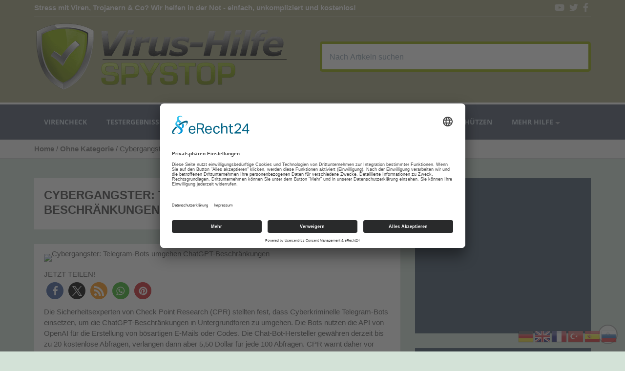

--- FILE ---
content_type: text/html; charset=UTF-8
request_url: https://virus-hilfe.info/cybergangster-telegram-bots-umgehen-chatgpt-beschraenkungen/
body_size: 21044
content:
<!DOCTYPE html>
<html lang="de">
<head>
<meta charset="UTF-8">
<meta name="viewport" content="width=device-width, initial-scale=1, shrink-to-fit=no">
<link rel="profile" href="http://gmpg.org/xfn/11">
<link rel="pingback" href="https://virus-hilfe.info/xmlrpc.php" />

					
			
			<meta property="og:type" content="article">
			<meta property="og:site_name" content="Kein Stress mehr mit Viren &amp; Co">
			<meta property="og:url" content="https://virus-hilfe.info/cybergangster-telegram-bots-umgehen-chatgpt-beschraenkungen/" />
			<meta property="og:title" content="Cybergangster: Telegram-Bots umgehen ChatGPT-Beschränkungen" />
			<meta property="og:image" content="https://b2b-cyber-security.de/wp-content/uploads/2020/09/B2B_Cyber_Security_N.jpg" />
			<meta property="og:description" content="    Die Sicherheitsexperten von Check Point Research (CPR) stellten fest, dass Cyberkriminelle Telegram-Bots einsetzen, um die ChatGPT-Beschränkungen in Untergrundforen zu umgehen. Die Bots nutzen die API von OpenAI für die Erstellung von ..." />
			<meta property="article:author" content="https://virus-hilfe.info/author/">
		
		<script type="text/javascript">var gaoop_property='UA-89267839-2';var gaoop_disable_strs=['ga-disable-'+gaoop_property];for(var index=0;index<disableStrs.length;index++){if(document.cookie.indexOf(disableStrs[index]+'=true')>-1){window[disableStrs[index]]=!0}}
function gaoop_analytics_optout(){for(var index=0;index<disableStrs.length;index++){document.cookie=disableStrs[index]+'=true; expires=Thu, 31 Dec 2099 23:59:59 UTC; SameSite=Strict; path=/';window[disableStrs[index]]=!0}
alert('Vielen Dank. Wir haben ein Cookie gesetzt damit Google Analytics bei Deinem nächsten Besuch keine Daten mehr sammeln kann.')}</script>
	<meta name='robots' content='index, follow, max-image-preview:large, max-snippet:-1, max-video-preview:-1' />
<meta property="og:title" content="Cybergangster: Telegram-Bots umgehen ChatGPT-Beschränkungen"/>
<meta property="og:description" content="Die Sicherheitsexperten von Check Point Research (CPR) stellten fest, dass Cyberkriminelle Telegram-Bots einsetzen, um die ChatGPT-Beschränkungen in Untergrund"/>
<meta property="og:type" content="article"/>
<meta property="og:article:published_time" content="2023-03-12 07:36:04"/>
<meta property="og:article:modified_time" content="2023-03-12 07:36:04"/>
<meta name="twitter:card" content="summary">
<meta name="twitter:title" content="Cybergangster: Telegram-Bots umgehen ChatGPT-Beschränkungen"/>
<meta name="twitter:description" content="Die Sicherheitsexperten von Check Point Research (CPR) stellten fest, dass Cyberkriminelle Telegram-Bots einsetzen, um die ChatGPT-Beschränkungen in Untergrund"/>

	<!-- This site is optimized with the Yoast SEO plugin v26.7 - https://yoast.com/wordpress/plugins/seo/ -->
	<title>Cybergangster: Telegram-Bots umgehen ChatGPT-Beschränkungen - Virus-Hilfe - Spystop - gib Viren keine Chance</title>
	<link rel="canonical" href="https://virus-hilfe.info/cybergangster-telegram-bots-umgehen-chatgpt-beschraenkungen/" />
	<meta property="og:url" content="https://virus-hilfe.info/cybergangster-telegram-bots-umgehen-chatgpt-beschraenkungen/" />
	<meta property="og:site_name" content="Virus-Hilfe - Spystop - gib Viren keine Chance" />
	<meta property="article:publisher" content="https://www.facebook.com/virushilfe.spystop/" />
	<meta property="article:published_time" content="2023-03-12T06:36:04+00:00" />
	<meta property="og:image" content="https://virus-hilfe.info/wp-content/uploads/2016/12/cropped-LLOGO_kl_quadrat.png" />
	<meta property="og:image:width" content="512" />
	<meta property="og:image:height" content="512" />
	<meta property="og:image:type" content="image/png" />
	<meta name="twitter:creator" content="@SpyStop_de" />
	<meta name="twitter:site" content="@SpyStop_de" />
	<meta name="twitter:label1" content="Geschätzte Lesezeit" />
	<meta name="twitter:data1" content="1 Minute" />
	<script type="application/ld+json" class="yoast-schema-graph">{"@context":"https://schema.org","@graph":[{"@type":"Article","@id":"https://virus-hilfe.info/cybergangster-telegram-bots-umgehen-chatgpt-beschraenkungen/#article","isPartOf":{"@id":"https://virus-hilfe.info/cybergangster-telegram-bots-umgehen-chatgpt-beschraenkungen/"},"author":{"name":"","@id":""},"headline":"Cybergangster: Telegram-Bots umgehen ChatGPT-Beschränkungen","datePublished":"2023-03-12T06:36:04+00:00","mainEntityOfPage":{"@id":"https://virus-hilfe.info/cybergangster-telegram-bots-umgehen-chatgpt-beschraenkungen/"},"wordCount":116,"publisher":{"@id":"https://virus-hilfe.info/#organization"},"articleSection":["Ohne Kategorie"],"inLanguage":"de"},{"@type":"WebPage","@id":"https://virus-hilfe.info/cybergangster-telegram-bots-umgehen-chatgpt-beschraenkungen/","url":"https://virus-hilfe.info/cybergangster-telegram-bots-umgehen-chatgpt-beschraenkungen/","name":"Cybergangster: Telegram-Bots umgehen ChatGPT-Beschränkungen - Virus-Hilfe - Spystop - gib Viren keine Chance","isPartOf":{"@id":"https://virus-hilfe.info/#website"},"datePublished":"2023-03-12T06:36:04+00:00","breadcrumb":{"@id":"https://virus-hilfe.info/cybergangster-telegram-bots-umgehen-chatgpt-beschraenkungen/#breadcrumb"},"inLanguage":"de","potentialAction":[{"@type":"ReadAction","target":["https://virus-hilfe.info/cybergangster-telegram-bots-umgehen-chatgpt-beschraenkungen/"]}]},{"@type":"BreadcrumbList","@id":"https://virus-hilfe.info/cybergangster-telegram-bots-umgehen-chatgpt-beschraenkungen/#breadcrumb","itemListElement":[{"@type":"ListItem","position":1,"name":"Startseite","item":"https://virus-hilfe.info/"},{"@type":"ListItem","position":2,"name":"Cybergangster: Telegram-Bots umgehen ChatGPT-Beschränkungen"}]},{"@type":"WebSite","@id":"https://virus-hilfe.info/#website","url":"https://virus-hilfe.info/","name":"Virus-Hilfe - Spystop - gib Viren keine Chance","description":"Kein Stress mehr mit Viren &amp; Co","publisher":{"@id":"https://virus-hilfe.info/#organization"},"potentialAction":[{"@type":"SearchAction","target":{"@type":"EntryPoint","urlTemplate":"https://virus-hilfe.info/?s={search_term_string}"},"query-input":{"@type":"PropertyValueSpecification","valueRequired":true,"valueName":"search_term_string"}}],"inLanguage":"de"},{"@type":"Organization","@id":"https://virus-hilfe.info/#organization","name":"MedPressIT GbR","url":"https://virus-hilfe.info/","logo":{"@type":"ImageObject","inLanguage":"de","@id":"https://virus-hilfe.info/#/schema/logo/image/","url":"https://virus-hilfe.info/wp-content/uploads/2020/06/medpressit_logo.jpg","contentUrl":"https://virus-hilfe.info/wp-content/uploads/2020/06/medpressit_logo.jpg","width":720,"height":184,"caption":"MedPressIT GbR"},"image":{"@id":"https://virus-hilfe.info/#/schema/logo/image/"},"sameAs":["https://www.facebook.com/virushilfe.spystop/","https://x.com/SpyStop_de","https://www.pinterest.de/hilftweiter/antivirus-virus-hilfe-spystop-gib-viren-keine-chan/","https://www.youtube.com/channel/UCXbo5yY8ao_bzeJlyqL7tVA"]}]}</script>
	<!-- / Yoast SEO plugin. -->


<link rel='dns-prefetch' href='//use.fontawesome.com' />
<link rel="alternate" type="application/rss+xml" title="Virus-Hilfe - Spystop - gib Viren keine Chance &raquo; Feed" href="https://virus-hilfe.info/feed/" />
<link rel="alternate" title="oEmbed (JSON)" type="application/json+oembed" href="https://virus-hilfe.info/wp-json/oembed/1.0/embed?url=https%3A%2F%2Fvirus-hilfe.info%2Fcybergangster-telegram-bots-umgehen-chatgpt-beschraenkungen%2F" />
<link rel="alternate" title="oEmbed (XML)" type="text/xml+oembed" href="https://virus-hilfe.info/wp-json/oembed/1.0/embed?url=https%3A%2F%2Fvirus-hilfe.info%2Fcybergangster-telegram-bots-umgehen-chatgpt-beschraenkungen%2F&#038;format=xml" />
<!-- virus-hilfe.info is managing ads with Advanced Ads 2.0.16 – https://wpadvancedads.com/ --><script id="virus-ready">window.advanced_ads_ready=function(e,a){a=a||"complete";var d=function(e){return"interactive"===a?"loading"!==e:"complete"===e};d(document.readyState)?e():document.addEventListener("readystatechange",(function(a){d(a.target.readyState)&&e()}),{once:"interactive"===a})},window.advanced_ads_ready_queue=window.advanced_ads_ready_queue||[]</script>
		<style id='wp-img-auto-sizes-contain-inline-css'>
img:is([sizes=auto i],[sizes^="auto," i]){contain-intrinsic-size:3000px 1500px}
/*# sourceURL=wp-img-auto-sizes-contain-inline-css */
</style>
<link rel='stylesheet' id='ct-shortcodes-css' href='https://virus-hilfe.info/wp-content/cache/asset-cleanup/css/item/ct-shortcodes__shortcodes-css-vecb08667b8adf7068b40c6be528f3ef2b6942698.css' media='all' />
<style id='wp-emoji-styles-inline-css'>

	img.wp-smiley, img.emoji {
		display: inline !important;
		border: none !important;
		box-shadow: none !important;
		height: 1em !important;
		width: 1em !important;
		margin: 0 0.07em !important;
		vertical-align: -0.1em !important;
		background: none !important;
		padding: 0 !important;
	}
/*# sourceURL=wp-emoji-styles-inline-css */
</style>
<link rel='stylesheet' id='wp-block-library-css' href='https://virus-hilfe.info/wp-includes/css/dist/block-library/style.min.css?ver=6.9' media='all' />
<style id='global-styles-inline-css'>
:root{--wp--preset--aspect-ratio--square: 1;--wp--preset--aspect-ratio--4-3: 4/3;--wp--preset--aspect-ratio--3-4: 3/4;--wp--preset--aspect-ratio--3-2: 3/2;--wp--preset--aspect-ratio--2-3: 2/3;--wp--preset--aspect-ratio--16-9: 16/9;--wp--preset--aspect-ratio--9-16: 9/16;--wp--preset--color--black: #000000;--wp--preset--color--cyan-bluish-gray: #abb8c3;--wp--preset--color--white: #ffffff;--wp--preset--color--pale-pink: #f78da7;--wp--preset--color--vivid-red: #cf2e2e;--wp--preset--color--luminous-vivid-orange: #ff6900;--wp--preset--color--luminous-vivid-amber: #fcb900;--wp--preset--color--light-green-cyan: #7bdcb5;--wp--preset--color--vivid-green-cyan: #00d084;--wp--preset--color--pale-cyan-blue: #8ed1fc;--wp--preset--color--vivid-cyan-blue: #0693e3;--wp--preset--color--vivid-purple: #9b51e0;--wp--preset--color--black-squeeze: #00ffd2;--wp--preset--color--gable-green: #647ab9;--wp--preset--color--apricot: #6ada84;--wp--preset--color--iceberg: #a13d99;--wp--preset--color--cardinal: #df6c6c;--wp--preset--color--persimmon: #271d2a;--wp--preset--color--deep-cerulean: #a26932;--wp--preset--color--dodger-blue: #038aea;--wp--preset--gradient--vivid-cyan-blue-to-vivid-purple: linear-gradient(135deg,rgb(6,147,227) 0%,rgb(155,81,224) 100%);--wp--preset--gradient--light-green-cyan-to-vivid-green-cyan: linear-gradient(135deg,rgb(122,220,180) 0%,rgb(0,208,130) 100%);--wp--preset--gradient--luminous-vivid-amber-to-luminous-vivid-orange: linear-gradient(135deg,rgb(252,185,0) 0%,rgb(255,105,0) 100%);--wp--preset--gradient--luminous-vivid-orange-to-vivid-red: linear-gradient(135deg,rgb(255,105,0) 0%,rgb(207,46,46) 100%);--wp--preset--gradient--very-light-gray-to-cyan-bluish-gray: linear-gradient(135deg,rgb(238,238,238) 0%,rgb(169,184,195) 100%);--wp--preset--gradient--cool-to-warm-spectrum: linear-gradient(135deg,rgb(74,234,220) 0%,rgb(151,120,209) 20%,rgb(207,42,186) 40%,rgb(238,44,130) 60%,rgb(251,105,98) 80%,rgb(254,248,76) 100%);--wp--preset--gradient--blush-light-purple: linear-gradient(135deg,rgb(255,206,236) 0%,rgb(152,150,240) 100%);--wp--preset--gradient--blush-bordeaux: linear-gradient(135deg,rgb(254,205,165) 0%,rgb(254,45,45) 50%,rgb(107,0,62) 100%);--wp--preset--gradient--luminous-dusk: linear-gradient(135deg,rgb(255,203,112) 0%,rgb(199,81,192) 50%,rgb(65,88,208) 100%);--wp--preset--gradient--pale-ocean: linear-gradient(135deg,rgb(255,245,203) 0%,rgb(182,227,212) 50%,rgb(51,167,181) 100%);--wp--preset--gradient--electric-grass: linear-gradient(135deg,rgb(202,248,128) 0%,rgb(113,206,126) 100%);--wp--preset--gradient--midnight: linear-gradient(135deg,rgb(2,3,129) 0%,rgb(40,116,252) 100%);--wp--preset--font-size--small: 13px;--wp--preset--font-size--medium: 20px;--wp--preset--font-size--large: 22px;--wp--preset--font-size--x-large: 42px;--wp--preset--font-size--regular: 16px;--wp--preset--font-size--larger: 34px;--wp--preset--spacing--20: 0.44rem;--wp--preset--spacing--30: 0.67rem;--wp--preset--spacing--40: 1rem;--wp--preset--spacing--50: 1.5rem;--wp--preset--spacing--60: 2.25rem;--wp--preset--spacing--70: 3.38rem;--wp--preset--spacing--80: 5.06rem;--wp--preset--shadow--natural: 6px 6px 9px rgba(0, 0, 0, 0.2);--wp--preset--shadow--deep: 12px 12px 50px rgba(0, 0, 0, 0.4);--wp--preset--shadow--sharp: 6px 6px 0px rgba(0, 0, 0, 0.2);--wp--preset--shadow--outlined: 6px 6px 0px -3px rgb(255, 255, 255), 6px 6px rgb(0, 0, 0);--wp--preset--shadow--crisp: 6px 6px 0px rgb(0, 0, 0);}:where(.is-layout-flex){gap: 0.5em;}:where(.is-layout-grid){gap: 0.5em;}body .is-layout-flex{display: flex;}.is-layout-flex{flex-wrap: wrap;align-items: center;}.is-layout-flex > :is(*, div){margin: 0;}body .is-layout-grid{display: grid;}.is-layout-grid > :is(*, div){margin: 0;}:where(.wp-block-columns.is-layout-flex){gap: 2em;}:where(.wp-block-columns.is-layout-grid){gap: 2em;}:where(.wp-block-post-template.is-layout-flex){gap: 1.25em;}:where(.wp-block-post-template.is-layout-grid){gap: 1.25em;}.has-black-color{color: var(--wp--preset--color--black) !important;}.has-cyan-bluish-gray-color{color: var(--wp--preset--color--cyan-bluish-gray) !important;}.has-white-color{color: var(--wp--preset--color--white) !important;}.has-pale-pink-color{color: var(--wp--preset--color--pale-pink) !important;}.has-vivid-red-color{color: var(--wp--preset--color--vivid-red) !important;}.has-luminous-vivid-orange-color{color: var(--wp--preset--color--luminous-vivid-orange) !important;}.has-luminous-vivid-amber-color{color: var(--wp--preset--color--luminous-vivid-amber) !important;}.has-light-green-cyan-color{color: var(--wp--preset--color--light-green-cyan) !important;}.has-vivid-green-cyan-color{color: var(--wp--preset--color--vivid-green-cyan) !important;}.has-pale-cyan-blue-color{color: var(--wp--preset--color--pale-cyan-blue) !important;}.has-vivid-cyan-blue-color{color: var(--wp--preset--color--vivid-cyan-blue) !important;}.has-vivid-purple-color{color: var(--wp--preset--color--vivid-purple) !important;}.has-black-background-color{background-color: var(--wp--preset--color--black) !important;}.has-cyan-bluish-gray-background-color{background-color: var(--wp--preset--color--cyan-bluish-gray) !important;}.has-white-background-color{background-color: var(--wp--preset--color--white) !important;}.has-pale-pink-background-color{background-color: var(--wp--preset--color--pale-pink) !important;}.has-vivid-red-background-color{background-color: var(--wp--preset--color--vivid-red) !important;}.has-luminous-vivid-orange-background-color{background-color: var(--wp--preset--color--luminous-vivid-orange) !important;}.has-luminous-vivid-amber-background-color{background-color: var(--wp--preset--color--luminous-vivid-amber) !important;}.has-light-green-cyan-background-color{background-color: var(--wp--preset--color--light-green-cyan) !important;}.has-vivid-green-cyan-background-color{background-color: var(--wp--preset--color--vivid-green-cyan) !important;}.has-pale-cyan-blue-background-color{background-color: var(--wp--preset--color--pale-cyan-blue) !important;}.has-vivid-cyan-blue-background-color{background-color: var(--wp--preset--color--vivid-cyan-blue) !important;}.has-vivid-purple-background-color{background-color: var(--wp--preset--color--vivid-purple) !important;}.has-black-border-color{border-color: var(--wp--preset--color--black) !important;}.has-cyan-bluish-gray-border-color{border-color: var(--wp--preset--color--cyan-bluish-gray) !important;}.has-white-border-color{border-color: var(--wp--preset--color--white) !important;}.has-pale-pink-border-color{border-color: var(--wp--preset--color--pale-pink) !important;}.has-vivid-red-border-color{border-color: var(--wp--preset--color--vivid-red) !important;}.has-luminous-vivid-orange-border-color{border-color: var(--wp--preset--color--luminous-vivid-orange) !important;}.has-luminous-vivid-amber-border-color{border-color: var(--wp--preset--color--luminous-vivid-amber) !important;}.has-light-green-cyan-border-color{border-color: var(--wp--preset--color--light-green-cyan) !important;}.has-vivid-green-cyan-border-color{border-color: var(--wp--preset--color--vivid-green-cyan) !important;}.has-pale-cyan-blue-border-color{border-color: var(--wp--preset--color--pale-cyan-blue) !important;}.has-vivid-cyan-blue-border-color{border-color: var(--wp--preset--color--vivid-cyan-blue) !important;}.has-vivid-purple-border-color{border-color: var(--wp--preset--color--vivid-purple) !important;}.has-vivid-cyan-blue-to-vivid-purple-gradient-background{background: var(--wp--preset--gradient--vivid-cyan-blue-to-vivid-purple) !important;}.has-light-green-cyan-to-vivid-green-cyan-gradient-background{background: var(--wp--preset--gradient--light-green-cyan-to-vivid-green-cyan) !important;}.has-luminous-vivid-amber-to-luminous-vivid-orange-gradient-background{background: var(--wp--preset--gradient--luminous-vivid-amber-to-luminous-vivid-orange) !important;}.has-luminous-vivid-orange-to-vivid-red-gradient-background{background: var(--wp--preset--gradient--luminous-vivid-orange-to-vivid-red) !important;}.has-very-light-gray-to-cyan-bluish-gray-gradient-background{background: var(--wp--preset--gradient--very-light-gray-to-cyan-bluish-gray) !important;}.has-cool-to-warm-spectrum-gradient-background{background: var(--wp--preset--gradient--cool-to-warm-spectrum) !important;}.has-blush-light-purple-gradient-background{background: var(--wp--preset--gradient--blush-light-purple) !important;}.has-blush-bordeaux-gradient-background{background: var(--wp--preset--gradient--blush-bordeaux) !important;}.has-luminous-dusk-gradient-background{background: var(--wp--preset--gradient--luminous-dusk) !important;}.has-pale-ocean-gradient-background{background: var(--wp--preset--gradient--pale-ocean) !important;}.has-electric-grass-gradient-background{background: var(--wp--preset--gradient--electric-grass) !important;}.has-midnight-gradient-background{background: var(--wp--preset--gradient--midnight) !important;}.has-small-font-size{font-size: var(--wp--preset--font-size--small) !important;}.has-medium-font-size{font-size: var(--wp--preset--font-size--medium) !important;}.has-large-font-size{font-size: var(--wp--preset--font-size--large) !important;}.has-x-large-font-size{font-size: var(--wp--preset--font-size--x-large) !important;}
/*# sourceURL=global-styles-inline-css */
</style>

<style id='classic-theme-styles-inline-css'>
/*! This file is auto-generated */
.wp-block-button__link{color:#fff;background-color:#32373c;border-radius:9999px;box-shadow:none;text-decoration:none;padding:calc(.667em + 2px) calc(1.333em + 2px);font-size:1.125em}.wp-block-file__button{background:#32373c;color:#fff;text-decoration:none}
/*# sourceURL=/wp-includes/css/classic-themes.min.css */
</style>
<style id='font-awesome-svg-styles-default-inline-css'>
.svg-inline--fa {
  display: inline-block;
  height: 1em;
  overflow: visible;
  vertical-align: -.125em;
}
/*# sourceURL=font-awesome-svg-styles-default-inline-css */
</style>
<link rel='stylesheet' id='font-awesome-svg-styles-css' href='https://virus-hilfe.info/wp-content/uploads/font-awesome/v5.15.2/css/svg-with-js.css' media='all' />
<style id='font-awesome-svg-styles-inline-css'>
   .wp-block-font-awesome-icon svg::before,
   .wp-rich-text-font-awesome-icon svg::before {content: unset;}
/*# sourceURL=font-awesome-svg-styles-inline-css */
</style>
<link rel='stylesheet' id='foobox-free-min-css' href='https://virus-hilfe.info/wp-content/plugins/foobox-image-lightbox/free/css/foobox.free.min.css?ver=2.7.35' media='all' />
<link rel='stylesheet' id='contact-form-7-css' href='https://virus-hilfe.info/wp-content/cache/asset-cleanup/css/item/contact-form-7__includes__css__styles-css-v1d69c0b5b03ace9804daf4ba4e10515e0122fd8d.css' media='all' />
<link rel='stylesheet' id='wpmt-css-frontend-css' href='https://virus-hilfe.info/wp-content/cache/asset-cleanup/css/item/mailto-links__core__includes__assets__css__style-css-v10ec9f375ed498f0edc9cc1df7633db3c1ff6aa4.css' media='all' />
<link rel='stylesheet' id='bootstrap-min-css-css' href='https://virus-hilfe.info/wp-content/themes/techdesk2/css/bootstrap.min.css?ver=6.9' media='all' />
<link rel='stylesheet' id='flexslider-css' href='https://virus-hilfe.info/wp-content/cache/asset-cleanup/css/item/techdesk2__css__flexslider-css-v7b571cf65fc990f5c280c0ee1b58bc37484fcbc8.css' media='all' />
<link rel='stylesheet' id='techdesk-style-css' href='https://virus-hilfe.info/wp-content/cache/asset-cleanup/css/item/techdesk2__style-css-v3b6d1fd3e4a956e0be85f63d9dd12fd19a8fe9da.css' media='all' />
<link rel='stylesheet' id='rwd-styles-css' href='https://virus-hilfe.info/wp-content/cache/asset-cleanup/css/item/techdesk2__css__rwd-styles-css-v1e7d8882529574632f6804827330f498ea1a7014.css' media='all' />
<link rel='stylesheet' id='options-css' href='https://virus-hilfe.info/wp-content/cache/asset-cleanup/css/item/techdesk2__css__options-css-v12587771cc69f87a6e1b4dc520b85ca6d9c98b30.css' media='all' />
<link rel='stylesheet' id='font-awesome-official-css' href='https://use.fontawesome.com/releases/v5.15.2/css/all.css' media='all' integrity="sha384-vSIIfh2YWi9wW0r9iZe7RJPrKwp6bG+s9QZMoITbCckVJqGCCRhc+ccxNcdpHuYu" crossorigin="anonymous" />
<link rel='stylesheet' id='tablepress-default-css' href='https://virus-hilfe.info/wp-content/tablepress-combined.min.css?ver=128' media='all' />
<link rel='stylesheet' id='embed-google-fonts-open-sans-css' href='https://virus-hilfe.info/wp-content/cache/asset-cleanup/css/item/content__embed-google-fonts__open-sans___font-css-v726fef185ed8efd23832862776adee0ddf8c895b.css' media='all' />
<link rel='stylesheet' id='embed-google-fonts-noto-serif-css' href='https://virus-hilfe.info/wp-content/cache/asset-cleanup/css/item/content__embed-google-fonts__noto-serif___font-css-v79855c066ec7801fb20bf302ede775b4eb692144.css' media='all' />
<link rel='stylesheet' id='font-awesome-official-v4shim-css' href='https://use.fontawesome.com/releases/v5.15.2/css/v4-shims.css' media='all' integrity="sha384-1CjXmylX8++C7CVZORGA9EwcbYDfZV2D4Kl1pTm3hp2I/usHDafIrgBJNuRTDQ4f" crossorigin="anonymous" />
<style id='font-awesome-official-v4shim-inline-css'>
@font-face {
font-family: "FontAwesome";
font-display: block;
src: url("https://use.fontawesome.com/releases/v5.15.2/webfonts/fa-brands-400.eot"),
		url("https://use.fontawesome.com/releases/v5.15.2/webfonts/fa-brands-400.eot?#iefix") format("embedded-opentype"),
		url("https://use.fontawesome.com/releases/v5.15.2/webfonts/fa-brands-400.woff2") format("woff2"),
		url("https://use.fontawesome.com/releases/v5.15.2/webfonts/fa-brands-400.woff") format("woff"),
		url("https://use.fontawesome.com/releases/v5.15.2/webfonts/fa-brands-400.ttf") format("truetype"),
		url("https://use.fontawesome.com/releases/v5.15.2/webfonts/fa-brands-400.svg#fontawesome") format("svg");
}

@font-face {
font-family: "FontAwesome";
font-display: block;
src: url("https://use.fontawesome.com/releases/v5.15.2/webfonts/fa-solid-900.eot"),
		url("https://use.fontawesome.com/releases/v5.15.2/webfonts/fa-solid-900.eot?#iefix") format("embedded-opentype"),
		url("https://use.fontawesome.com/releases/v5.15.2/webfonts/fa-solid-900.woff2") format("woff2"),
		url("https://use.fontawesome.com/releases/v5.15.2/webfonts/fa-solid-900.woff") format("woff"),
		url("https://use.fontawesome.com/releases/v5.15.2/webfonts/fa-solid-900.ttf") format("truetype"),
		url("https://use.fontawesome.com/releases/v5.15.2/webfonts/fa-solid-900.svg#fontawesome") format("svg");
}

@font-face {
font-family: "FontAwesome";
font-display: block;
src: url("https://use.fontawesome.com/releases/v5.15.2/webfonts/fa-regular-400.eot"),
		url("https://use.fontawesome.com/releases/v5.15.2/webfonts/fa-regular-400.eot?#iefix") format("embedded-opentype"),
		url("https://use.fontawesome.com/releases/v5.15.2/webfonts/fa-regular-400.woff2") format("woff2"),
		url("https://use.fontawesome.com/releases/v5.15.2/webfonts/fa-regular-400.woff") format("woff"),
		url("https://use.fontawesome.com/releases/v5.15.2/webfonts/fa-regular-400.ttf") format("truetype"),
		url("https://use.fontawesome.com/releases/v5.15.2/webfonts/fa-regular-400.svg#fontawesome") format("svg");
unicode-range: U+F004-F005,U+F007,U+F017,U+F022,U+F024,U+F02E,U+F03E,U+F044,U+F057-F059,U+F06E,U+F070,U+F075,U+F07B-F07C,U+F080,U+F086,U+F089,U+F094,U+F09D,U+F0A0,U+F0A4-F0A7,U+F0C5,U+F0C7-F0C8,U+F0E0,U+F0EB,U+F0F3,U+F0F8,U+F0FE,U+F111,U+F118-F11A,U+F11C,U+F133,U+F144,U+F146,U+F14A,U+F14D-F14E,U+F150-F152,U+F15B-F15C,U+F164-F165,U+F185-F186,U+F191-F192,U+F1AD,U+F1C1-F1C9,U+F1CD,U+F1D8,U+F1E3,U+F1EA,U+F1F6,U+F1F9,U+F20A,U+F247-F249,U+F24D,U+F254-F25B,U+F25D,U+F267,U+F271-F274,U+F279,U+F28B,U+F28D,U+F2B5-F2B6,U+F2B9,U+F2BB,U+F2BD,U+F2C1-F2C2,U+F2D0,U+F2D2,U+F2DC,U+F2ED,U+F328,U+F358-F35B,U+F3A5,U+F3D1,U+F410,U+F4AD;
}
/*# sourceURL=font-awesome-official-v4shim-inline-css */
</style>
<link rel='stylesheet' id='related-post-css' href='https://virus-hilfe.info/wp-content/cache/asset-cleanup/css/item/related-post__assets__front__css__related-post-css-vf10afa9645e06609f85b18885824ed405feda9eb.css' media='all' />
<script src="https://virus-hilfe.info/wp-includes/js/jquery/jquery.min.js?ver=3.7.1" id="jquery-core-js"></script>
<script src="https://virus-hilfe.info/wp-includes/js/jquery/jquery-migrate.min.js?ver=3.4.1" id="jquery-migrate-js"></script>
<script src="https://virus-hilfe.info/wp-includes/js/jquery/ui/core.min.js?ver=1.13.3" id="jquery-ui-core-js"></script>
<script src="https://virus-hilfe.info/wp-includes/js/jquery/ui/accordion.min.js?ver=1.13.3" id="jquery-ui-accordion-js"></script>
<script src="https://virus-hilfe.info/wp-includes/js/jquery/ui/tabs.min.js?ver=1.13.3" id="jquery-ui-tabs-js"></script>
<script src="https://virus-hilfe.info/wp-content/plugins/ct-shortcodes/js/ct-shortcodes-lib.js?ver=6.9" id="ct-shortcodes-lib-js"></script>
<script src="https://virus-hilfe.info/wp-content/plugins/wp-mailto-links/core/includes/assets/js/custom.js?ver=230923-10058" id="wpmt-js-frontend-js"></script>
<script id="foobox-free-min-js-before">var FOOBOX=window.FOOBOX={ready:!0,disableOthers:!1,o:{wordpress:{enabled:!0},countMessage:'image %index of %total',captions:{dataTitle:["captionTitle","title"],dataDesc:["captionDesc","description"]},rel:'',excludes:'.fbx-link,.nofoobox,.nolightbox,a[href*="pinterest.com/pin/create/button/"]',affiliate:{enabled:!1}},selectors:[".foogallery-container.foogallery-lightbox-foobox",".foogallery-container.foogallery-lightbox-foobox-free",".gallery",".wp-block-gallery",".wp-caption",".wp-block-image","a:has(img[class*=wp-image-])",".foobox"],pre:function($){},post:function($){},custom:function($){}}</script>
<script src="https://virus-hilfe.info/wp-content/plugins/foobox-image-lightbox/free/js/foobox.free.min.js?ver=2.7.35" id="foobox-free-min-js"></script>
<link rel="https://api.w.org/" href="https://virus-hilfe.info/wp-json/" /><link rel="alternate" title="JSON" type="application/json" href="https://virus-hilfe.info/wp-json/wp/v2/posts/2926" /><link rel="EditURI" type="application/rsd+xml" title="RSD" href="https://virus-hilfe.info/xmlrpc.php?rsd" />
<meta name="generator" content="WordPress 6.9" />
<link rel='shortlink' href='https://virus-hilfe.info/?p=2926' />
<meta name="generator" content="Redux 4.5.10" /><style type="text/css">
.feedzy-rss-link-icon:after {
	content: url("https://virus-hilfe.info/wp-content/plugins/feedzy-rss-feeds/img/external-link.png");
	margin-left: 3px;
}
</style>
		<style type="text/css">/** Google Analytics Opt Out Custom CSS **/.gaoop {color: #ffffff; line-height: 2; position: fixed; bottom: 0; left: 0; width: 100%; -webkit-box-shadow: 0 4px 15px rgba(0, 0, 0, 0.4); -moz-box-shadow: 0 4px 15px rgba(0, 0, 0, 0.4); box-shadow: 0 4px 15px rgba(0, 0, 0, 0.4); background-color: #0E90D2; padding: 1rem; margin: 0; display: flex; align-items: center; justify-content: space-between; } .gaoop-hidden {display: none; } .gaoop-checkbox:checked + .gaoop {width: auto; right: 0; left: auto; opacity: 0.5; ms-filter: "progid:DXImageTransform.Microsoft.Alpha(Opacity=50)"; filter: alpha(opacity=50); -moz-opacity: 0.5; -khtml-opacity: 0.5; } .gaoop-checkbox:checked + .gaoop .gaoop-close-icon {display: none; } .gaoop-checkbox:checked + .gaoop .gaoop-opt-out-content {display: none; } input.gaoop-checkbox {display: none; } .gaoop a {color: #67C2F0; text-decoration: none; } .gaoop a:hover {color: #ffffff; text-decoration: underline; } .gaoop-info-icon {margin: 0; padding: 0; cursor: pointer; } .gaoop svg {position: relative; margin: 0; padding: 0; width: auto; height: 25px; } .gaoop-close-icon {cursor: pointer; position: relative; opacity: 0.5; ms-filter: "progid:DXImageTransform.Microsoft.Alpha(Opacity=50)"; filter: alpha(opacity=50); -moz-opacity: 0.5; -khtml-opacity: 0.5; margin: 0; padding: 0; text-align: center; vertical-align: top; display: inline-block; } .gaoop-close-icon:hover {z-index: 1; opacity: 1; ms-filter: "progid:DXImageTransform.Microsoft.Alpha(Opacity=100)"; filter: alpha(opacity=100); -moz-opacity: 1; -khtml-opacity: 1; } .gaoop_closed .gaoop-opt-out-link, .gaoop_closed .gaoop-close-icon {display: none; } .gaoop_closed:hover {opacity: 1; ms-filter: "progid:DXImageTransform.Microsoft.Alpha(Opacity=100)"; filter: alpha(opacity=100); -moz-opacity: 1; -khtml-opacity: 1; } .gaoop_closed .gaoop-opt-out-content {display: none; } .gaoop_closed .gaoop-info-icon {width: 100%; } .gaoop-opt-out-content {display: inline-block; vertical-align: top; } </style><!-- HFCM by 99 Robots - Snippet # 1: Google Analytics -->
<!-- Global site tag (gtag.js) - Google Analytics -->
<script async src="https://www.googletagmanager.com/gtag/js?id=UA-89267839-2"></script>
<script>window.dataLayer=window.dataLayer||[];function gtag(){dataLayer.push(arguments)}
gtag('js',new Date());gtag('config','UA-89267839-2')</script>

<script data-ad-client="ca-pub-4785412301314622" async src="https://pagead2.googlesyndication.com/pagead/js/adsbygoogle.js"></script>

<!-- Global site tag (gtag.js) - Google Analytics -->
<script async src="https://www.googletagmanager.com/gtag/js?id=G-W02MN3XXEP"></script>
<script>window.dataLayer=window.dataLayer||[];function gtag(){dataLayer.push(arguments)}
gtag('js',new Date());gtag('config','G-W02MN3XXEP')</script>
<!-- /end HFCM by 99 Robots -->
<!-- HFCM by 99 Robots - Snippet # 2: Consent Tool -->
<script id="usercentrics-cmp" async data-eu-mode="true" data-settings-id="fMRMPtJBc" src="https://app.eu.usercentrics.eu/browser-ui/latest/loader.js"></script>
<!-- /end HFCM by 99 Robots -->
<!-- Custom Styles -->
<style type="text/css">
body { 
	background-color: #D3E2D7;
	background-image:  none;
	background-attachment: Fixed;
	background-repeat: Repeat;
	background-position: top Left; 
}
</style>
<script  async src="https://pagead2.googlesyndication.com/pagead/js/adsbygoogle.js?client=ca-pub-4785412301314622" crossorigin="anonymous"></script><link rel="icon" href="https://virus-hilfe.info/wp-content/uploads/2016/12/cropped-LLOGO_kl_quadrat-32x32.png" sizes="32x32" />
<link rel="icon" href="https://virus-hilfe.info/wp-content/uploads/2016/12/cropped-LLOGO_kl_quadrat-192x192.png" sizes="192x192" />
<link rel="apple-touch-icon" href="https://virus-hilfe.info/wp-content/uploads/2016/12/cropped-LLOGO_kl_quadrat-180x180.png" />
<meta name="msapplication-TileImage" content="https://virus-hilfe.info/wp-content/uploads/2016/12/cropped-LLOGO_kl_quadrat-270x270.png" />
		<style id="wp-custom-css">
			.top-block {
    padding: 10px 0;
}
#header {
    background-color: #a5a582;
}
/* visited link */
a:visited {
    color: #007f00;
}
/* mouse over link */
a:hover {
    color: #00c700;
	text-decoration:underline;
}

/* selected link */
a:active {
    color: blue;
}

.comment-form-url {
display: none;
}
#commentform label {
    margin-right: 10px;
    text-align: left;
    width: 100%;
}
#custom_html-7.widget  {
	font-family: Helvetica, Arial, sans-serif;
	background-color: tomato;
}
.pp_social {
	display:none;
}
.shariff {
padding-bottom: 10px;
}
.wp_rss_retriever_title {
    font-size: 19px;
    font-weight: 300;
}
#blink {
   animation: blink 2s linear infinite;
}
@keyframes blink {
  from {
    opacity: 0;
  }
to {
    opacity: 1;
  }
.widget-title {
    font-weight: 700;
    color: #FFFFFF;
    font-size: 14px;
    text-transform: uppercase;
  }
}
h4 {
    line-height: 20px;
    text-transform: none;
}
h3 {
    line-height: 25px;
    text-transform: none;
}
.dataTables_wrapper {
    clear: both;
    margin-bottom: 1em;
}
/*suchleiste - farbe - position */
#searchforml input[type="text"] {
border-color: #8BA200;
text-transform: none;
}
div#live-search {
margin-top: 40px;
}
.col-lg-9 {
  font-size: 15px;  
	font-weight:700;
}
body, .body-class {
    color: #555;
    font-family: Helvetica,Arial,sans-serif;
    font-size: 1.5em;
    line-height: 22px;
}
.wp-caption .wp-caption-text, .gallery-caption, .entry-caption {
    font-style: italic;
    font-size: 0.9em;
	line-height: 1.4;
}		</style>
		<link rel='stylesheet' id='aal_style-css' href='https://virus-hilfe.info/wp-content/cache/asset-cleanup/css/item/auto-affiliate-links__css__style-css-v60e64baddfddda9348d3752ec2ddd7ffbad9673f.css' media='all' />

<link rel='stylesheet' id='shariffcss-css' href='https://virus-hilfe.info/wp-content/plugins/shariff/css/shariff.min.css?ver=4.6.15' media='all' />
</head>


<body class="wp-singular post-template-default single single-post postid-2926 single-format-standard wp-embed-responsive wp-theme-techdesk2 aa-prefix-virus-" itemscope itemtype="http://schema.org/WebPage">
				

	<!-- START HEADER -->
	<header id="header">
				<div class="container">
			<div class="row">
				<div class="col-lg-12">
					<div class="entry-info-social clearfix">
						<div class="row">
														<div class="col-lg-9">
								Stress mit Viren, Trojanern &amp; Co? Wir helfen in der Not - einfach, unkompliziert und kostenlos!							</div> <!-- /topinfo_block_width -->

							<div class="col-lg-3">
																	<ul class="follow-block">
																																																																							<li><a href="https://www.youtube.com/channel/UCXbo5yY8ao_bzeJlyqL7tVA" title="Youtube" target="_blank"><i class="fa fa-youtube"></i></a></li>
																																																																							<li><a href="https://twitter.com/virushilfe_info" title="Twitter" target="_blank"><i class="fa fa-twitter"></i></a></li>
																															<li><a href="https://www.facebook.com/virushilfe.spystop" title="Facebook" target="_blank"><i class="fa fa-facebook"></i></a></li>
																		</ul>
								
							</div> <!-- /socialicons_block_width -->
						</div> <!-- /row -->
					</div> <!-- /entry-info-social -->
				</div> <!-- col-lg-12 -->
			</div> <!-- /row -->
		</div> <!-- /container -->
		
				<div class="container">
			<div class="row top-block">
				<div class="col-lg-6 logo-block">
					<div id="logo">
																					<a href="https://virus-hilfe.info"><img src="https://virus-hilfe.info/wp-content/uploads/2018/04/llogo-RGB_vh_517_140_3.png" alt="https://virus-hilfe.info" /></a>
													
											</div> <!-- /logo -->
				</div><!-- /logo-block -->

				<div class="col-lg-6 right-block">
										    <div id="live-search">
							<form role="search" method="get" id="searchforml" class="clearfix" action="https://virus-hilfe.info/">
								<input type="text"  onfocus="if (this.value == 'Nach Artikeln suchen') {this.value = '';}" onblur="if (this.value == '')  {this.value = 'Nach Artikeln suchen';}" value="Nach Artikeln suchen" name="s" id="sl" />
							    <i class="live-search-loading fa fa-spinner fa fa-spin"></i>
							</form>
						</div> <!-- /live-search -->
									</div> <!-- /col-lg-7 -->
			</div><!-- /row -->
		</div><!-- /container -->

		<!-- START MAIN MENU -->
		<div id="mainmenu-block-bg">
			<div class="container">
				<div class="row">
					<div class="col-lg-12">
						<div class="navigation" role="navigation">
							<div id="menu">
								<div class="menu-homepage-menue-container"><ul id="menu-homepage-menue" class="sf-menu"><li id="menu-item-499" class="menu-item menu-item-type-taxonomy menu-item-object-category menu-item-499"><a href="https://virus-hilfe.info/category/auf-viren-checken/">Virencheck</a></li>
<li id="menu-item-506" class="menu-item menu-item-type-taxonomy menu-item-object-category menu-item-506"><a href="https://virus-hilfe.info/category/testergebnisse-aus-dem-labor/">Testergebnisse</a></li>
<li id="menu-item-501" class="menu-item menu-item-type-taxonomy menu-item-object-category menu-item-501"><a href="https://virus-hilfe.info/category/hilfe-im-notfall/">Hilfe im Notfall</a></li>
<li id="menu-item-505" class="menu-item menu-item-type-taxonomy menu-item-object-category menu-item-505"><a href="https://virus-hilfe.info/category/smartphone-tablet-schuetzen/">Smartphone schützen</a></li>
<li id="menu-item-507" class="menu-item menu-item-type-taxonomy menu-item-object-category menu-item-507"><a href="https://virus-hilfe.info/category/tipps-tricks/">Tipps &amp; Tricks</a></li>
<li id="menu-item-504" class="menu-item menu-item-type-taxonomy menu-item-object-category menu-item-504"><a href="https://virus-hilfe.info/category/security-hardware/">IoT schützen</a></li>
<li id="menu-item-1338" class="menu-item menu-item-type-custom menu-item-object-custom menu-item-has-children menu-item-1338"><a href="#">Mehr Hilfe</a>
<ul class="sub-menu">
	<li id="menu-item-1329" class="menu-item menu-item-type-taxonomy menu-item-object-category menu-item-1329"><a href="https://virus-hilfe.info/category/rechtzeitig-schuetzen/die-beste-schutz-software/">die beste Schutz-Software</a></li>
	<li id="menu-item-1330" class="menu-item menu-item-type-taxonomy menu-item-object-category menu-item-1330"><a href="https://virus-hilfe.info/category/auf-viren-checken/hersteller-tools-nutzen/">Hersteller-Tools nutzen</a></li>
	<li id="menu-item-1331" class="menu-item menu-item-type-taxonomy menu-item-object-category menu-item-1331"><a href="https://virus-hilfe.info/category/tipps-tricks/die-besten-tools/">die besten Tools</a></li>
	<li id="menu-item-1332" class="menu-item menu-item-type-taxonomy menu-item-object-category menu-item-1332"><a href="https://virus-hilfe.info/category/testergebnisse-aus-dem-labor/windows-10/">Windows 10</a></li>
	<li id="menu-item-1333" class="menu-item menu-item-type-taxonomy menu-item-object-category menu-item-1333"><a href="https://virus-hilfe.info/category/auf-viren-checken/online-scanner-nutzen/">Online-Scanner nutzen</a></li>
	<li id="menu-item-1334" class="menu-item menu-item-type-taxonomy menu-item-object-category menu-item-1334"><a href="https://virus-hilfe.info/category/hilfe-im-notfall/reinigungstools/">Reinigungstools</a></li>
	<li id="menu-item-1335" class="menu-item menu-item-type-taxonomy menu-item-object-category menu-item-1335"><a href="https://virus-hilfe.info/category/testergebnisse-aus-dem-labor/mobil/">Android</a></li>
	<li id="menu-item-1336" class="menu-item menu-item-type-taxonomy menu-item-object-category menu-item-1336"><a href="https://virus-hilfe.info/category/auf-viren-checken/per-usb-stick-scannen/">per USB-Stick scannen</a></li>
	<li id="menu-item-1337" class="menu-item menu-item-type-taxonomy menu-item-object-category menu-item-1337"><a href="https://virus-hilfe.info/category/hilfe-im-notfall/ich-werde-erpresst/">ich werde erpresst</a></li>
</ul>
</li>
</ul></div>							</div> <!-- /menu -->
						</div>  <!-- /navigation -->
					</div> <!-- /span12 -->
				</div><!-- /row -->
			</div> <!-- /container -->
		</div> <!-- /mainmenu-block-bg -->
		<!-- END MAIN MENU -->

	</header> <!-- #header -->
	<!-- END HEADER -->

		<div class="entry-breadcrumb">
		<div class="container">
			<div class="row">
				<div class="col-lg-12">
					<ul class="breadcrumb-list">
						<li class="breadcrumb-li"><p class="breadcrumb bread-home"><a href="https://virus-hilfe.info">Home</a> / <a href="https://virus-hilfe.info/category/ohne-kategorie/">Ohne Kategorie</a> / Cybergangster: Telegram-Bots umgehen ChatGPT-Beschränkungen</li>
					</ul>
				</div> <!-- /col-lg-12 -->
			</div> <!-- /row -->
		</div> <!-- /container -->
	</div> <!-- /entry-breadcrumb -->
	


<div id="content" class="container" role="main">
	<div class="row">

					<div id="primary" class="col-lg-8">
													<header class="entry-header clearfix">
			<h1 class="entry-single-title">Cybergangster: Telegram-Bots umgehen ChatGPT-Beschränkungen</h1>
			
			<div class="entry-post-meta clearfix">
						</div> <!-- /entry-post-meta -->



					</header>

				<div class="entry-content page-content clearfix">

						
						
																	<div class="media-thumb img-format">
										<img src="https://b2b-cyber-security.de/wp-content/uploads/2020/09/B2B_Cyber_Security_N.jpg" alt="Cybergangster: Telegram-Bots umgehen ChatGPT-Beschränkungen" />
									</div> <!-- /media-thumb -->
								
							

							

							
							
							<div class="shariff shariff-align-flex-start shariff-widget-align-flex-start"><div class="ShariffHeadline">JETZT TEILEN!</div><ul class="shariff-buttons theme-round orientation-horizontal buttonsize-medium"><li class="shariff-button facebook shariff-nocustomcolor" style="background-color:#4273c8"><a href="https://www.facebook.com/sharer/sharer.php?u=https%3A%2F%2Fvirus-hilfe.info%2Fcybergangster-telegram-bots-umgehen-chatgpt-beschraenkungen%2F" title="Bei Facebook teilen" aria-label="Bei Facebook teilen" role="button" rel="nofollow" class="shariff-link" style="; background-color:#3b5998; color:#fff" target="_blank"><span class="shariff-icon" style=""><svg width="32px" height="20px" xmlns="http://www.w3.org/2000/svg" viewbox="0 0 18 32"><path fill="#3b5998" d="M17.1 0.2v4.7h-2.8q-1.5 0-2.1 0.6t-0.5 1.9v3.4h5.2l-0.7 5.3h-4.5v13.6h-5.5v-13.6h-4.5v-5.3h4.5v-3.9q0-3.3 1.9-5.2t5-1.8q2.6 0 4.1 0.2z"/></svg></span></a></li><li class="shariff-button twitter shariff-nocustomcolor" style="background-color:#595959"><a href="https://twitter.com/share?url=https%3A%2F%2Fvirus-hilfe.info%2Fcybergangster-telegram-bots-umgehen-chatgpt-beschraenkungen%2F&text=Cybergangster%3A%20Telegram-Bots%20umgehen%20ChatGPT-Beschr%C3%A4nkungen&via=virushilfe_info" title="Bei X teilen" aria-label="Bei X teilen" role="button" rel="noopener nofollow" class="shariff-link" style="; background-color:#000; color:#fff" target="_blank"><span class="shariff-icon" style=""><svg width="32px" height="20px" xmlns="http://www.w3.org/2000/svg" viewbox="0 0 24 24"><path fill="#000" d="M14.258 10.152L23.176 0h-2.113l-7.747 8.813L7.133 0H0l9.352 13.328L0 23.973h2.113l8.176-9.309 6.531 9.309h7.133zm-2.895 3.293l-.949-1.328L2.875 1.56h3.246l6.086 8.523.945 1.328 7.91 11.078h-3.246zm0 0"/></svg></span></a></li><li class="shariff-button rss shariff-nocustomcolor" style="background-color:#ff8c00"><a href="https://virus-hilfe.info/feed/rss/" title="RSS-feed" aria-label="RSS-feed" role="button" class="shariff-link" style="; background-color:#fe9312; color:#fff" target="_blank"><span class="shariff-icon" style=""><svg width="32px" height="20px" xmlns="http://www.w3.org/2000/svg" viewbox="0 0 32 32"><path fill="#fe9312" d="M4.3 23.5c-2.3 0-4.3 1.9-4.3 4.3 0 2.3 1.9 4.2 4.3 4.2 2.4 0 4.3-1.9 4.3-4.2 0-2.3-1.9-4.3-4.3-4.3zM0 10.9v6.1c4 0 7.7 1.6 10.6 4.4 2.8 2.8 4.4 6.6 4.4 10.6h6.2c0-11.7-9.5-21.1-21.1-21.1zM0 0v6.1c14.2 0 25.8 11.6 25.8 25.9h6.2c0-17.6-14.4-32-32-32z"/></svg></span></a></li><li class="shariff-button whatsapp shariff-nocustomcolor" style="background-color:#5cbe4a"><a href="https://api.whatsapp.com/send?text=https%3A%2F%2Fvirus-hilfe.info%2Fcybergangster-telegram-bots-umgehen-chatgpt-beschraenkungen%2F%20Cybergangster%3A%20Telegram-Bots%20umgehen%20ChatGPT-Beschr%C3%A4nkungen" title="Bei Whatsapp teilen" aria-label="Bei Whatsapp teilen" role="button" rel="noopener nofollow" class="shariff-link" style="; background-color:#34af23; color:#fff" target="_blank"><span class="shariff-icon" style=""><svg width="32px" height="20px" xmlns="http://www.w3.org/2000/svg" viewbox="0 0 32 32"><path fill="#34af23" d="M17.6 17.4q0.2 0 1.7 0.8t1.6 0.9q0 0.1 0 0.3 0 0.6-0.3 1.4-0.3 0.7-1.3 1.2t-1.8 0.5q-1 0-3.4-1.1-1.7-0.8-3-2.1t-2.6-3.3q-1.3-1.9-1.3-3.5v-0.1q0.1-1.6 1.3-2.8 0.4-0.4 0.9-0.4 0.1 0 0.3 0t0.3 0q0.3 0 0.5 0.1t0.3 0.5q0.1 0.4 0.6 1.6t0.4 1.3q0 0.4-0.6 1t-0.6 0.8q0 0.1 0.1 0.3 0.6 1.3 1.8 2.4 1 0.9 2.7 1.8 0.2 0.1 0.4 0.1 0.3 0 1-0.9t0.9-0.9zM14 26.9q2.3 0 4.3-0.9t3.6-2.4 2.4-3.6 0.9-4.3-0.9-4.3-2.4-3.6-3.6-2.4-4.3-0.9-4.3 0.9-3.6 2.4-2.4 3.6-0.9 4.3q0 3.6 2.1 6.6l-1.4 4.2 4.3-1.4q2.8 1.9 6.2 1.9zM14 2.2q2.7 0 5.2 1.1t4.3 2.9 2.9 4.3 1.1 5.2-1.1 5.2-2.9 4.3-4.3 2.9-5.2 1.1q-3.5 0-6.5-1.7l-7.4 2.4 2.4-7.2q-1.9-3.2-1.9-6.9 0-2.7 1.1-5.2t2.9-4.3 4.3-2.9 5.2-1.1z"/></svg></span></a></li><li class="shariff-button pinterest shariff-nocustomcolor" style="background-color:#e70f18"><a href="https://www.pinterest.com/pin/create/link/?url=https%3A%2F%2Fvirus-hilfe.info%2Fcybergangster-telegram-bots-umgehen-chatgpt-beschraenkungen%2F&media=https%3A%2F%2Fvirus-hilfe.info%2Fwp-content%2Fplugins%2Fshariff%2Fimages%2FdefaultHint.png&description=Cybergangster%3A%20Telegram-Bots%20umgehen%20ChatGPT-Beschr%C3%A4nkungen" title="Bei Pinterest pinnen" aria-label="Bei Pinterest pinnen" role="button" rel="noopener nofollow" class="shariff-link" style="; background-color:#cb2027; color:#fff" target="_blank"><span class="shariff-icon" style=""><svg width="32px" height="20px" xmlns="http://www.w3.org/2000/svg" viewbox="0 0 27 32"><path fill="#cb2027" d="M27.4 16q0 3.7-1.8 6.9t-5 5-6.9 1.9q-2 0-3.9-0.6 1.1-1.7 1.4-2.9 0.2-0.6 1-3.8 0.4 0.7 1.3 1.2t2 0.5q2.1 0 3.8-1.2t2.7-3.4 0.9-4.8q0-2-1.1-3.8t-3.1-2.9-4.5-1.2q-1.9 0-3.5 0.5t-2.8 1.4-2 2-1.2 2.3-0.4 2.4q0 1.9 0.7 3.3t2.1 2q0.5 0.2 0.7-0.4 0-0.1 0.1-0.5t0.2-0.5q0.1-0.4-0.2-0.8-0.9-1.1-0.9-2.7 0-2.7 1.9-4.6t4.9-2q2.7 0 4.2 1.5t1.5 3.8q0 3-1.2 5.2t-3.1 2.1q-1.1 0-1.7-0.8t-0.4-1.9q0.1-0.6 0.5-1.7t0.5-1.8 0.2-1.4q0-0.9-0.5-1.5t-1.4-0.6q-1.1 0-1.9 1t-0.8 2.6q0 1.3 0.4 2.2l-1.8 7.5q-0.3 1.2-0.2 3.2-3.7-1.6-6-5t-2.3-7.6q0-3.7 1.9-6.9t5-5 6.9-1.9 6.9 1.9 5 5 1.8 6.9z"/></svg></span></a></li></ul></div></p>
<p>    Die Sicherheitsexperten von Check Point Research (CPR) stellten fest, dass Cyberkriminelle Telegram-Bots einsetzen, um die ChatGPT-Beschränkungen in Untergrundforen zu umgehen. Die Bots nutzen die API von OpenAI für die Erstellung von bösartigen E-Mails oder Codes. Die Chat-Bot-Hersteller gewähren derzeit bis zu 20 kostenlose Abfragen, verlangen dann aber 5,50 Dollar für jede 100 Abfragen. CPR warnt daher vor anhaltenden Bemühungen von Cyberkriminellen, die Einschränkungen von ChatGPT zu umgehen, um OpenAI für bösartige Zwecke zu nutzen. Telegram ChatGPT Bot-as-a-Service CPR hat in Untergrundforen Werbung für Telegram-Bots gefunden. Die Bots nutzen die API&#8230; </p><div class="virus-inhalt" id="virus-100446735"><div class="virus-adlabel">Anzeige</div><script async src="//pagead2.googlesyndication.com/pagead/js/adsbygoogle.js?client=ca-pub-4785412301314622" crossorigin="anonymous"></script><ins class="adsbygoogle" style="display:block;" data-ad-client="ca-pub-4785412301314622" 
data-ad-slot="3607074534" 
data-ad-format="auto"></ins>
<script>(adsbygoogle=window.adsbygoogle||[]).push({})</script>
</div><br style="clear: both; display: block; float: none;"/>
<p>Der Beitrag <a href="https://b2b-cyber-security.de/cybergangster-telegram-bots-umgehen-chatgpt-beschraenkungen/">Cybergangster: Telegram-Bots umgehen ChatGPT-Beschränkungen</a> erschien zuerst auf <a href="https://b2b-cyber-security.de/">B2B Cyber Security</a>.</p>
  <div class="related-post grid">
        <div class="headline">Weitere passende Artikel</div>
    <div class="post-list">

            <div class="item">
          
  <a class="title post_title"  title="Windows-Spionage ausgebremst" href="https://virus-hilfe.info/windows-spionage-ausgebremst/?related_post_from=1063">
        Windows-Spionage ausgebremst  </a>

  <div class="thumb post_thumb">
    <a  title="Windows-Spionage ausgebremst" href="https://virus-hilfe.info/windows-spionage-ausgebremst/?related_post_from=1063">

      <picture><source srcset="https://virus-hilfe.info/wp-content/uploads/2017/04/hand_drueckt_stop_-770x279.webp 770w,https://virus-hilfe.info/wp-content/uploads/2017/04/hand_drueckt_stop_-150x54.webp 150w,https://virus-hilfe.info/wp-content/uploads/2017/04/hand_drueckt_stop_-250x91.webp 250w,https://virus-hilfe.info/wp-content/uploads/2017/04/hand_drueckt_stop_-768x278.webp 768w,https://virus-hilfe.info/wp-content/uploads/2017/04/hand_drueckt_stop_-1024x371.webp 1024w,https://virus-hilfe.info/wp-content/uploads/2017/04/hand_drueckt_stop_-366x133.webp 366w,https://virus-hilfe.info/wp-content/uploads/2017/04/hand_drueckt_stop_.webp 1280w" sizes="(max-width: 770px) 100vw, 770px" type="image/webp"><img fetchpriority="high" decoding="async" src="https://virus-hilfe.info/wp-content/uploads/2017/04/hand_drueckt_stop_-770x279.png" height="279" width="770" srcset="https://virus-hilfe.info/wp-content/uploads/2017/04/hand_drueckt_stop_-770x279.png 770w, https://virus-hilfe.info/wp-content/uploads/2017/04/hand_drueckt_stop_-150x54.png 150w, https://virus-hilfe.info/wp-content/uploads/2017/04/hand_drueckt_stop_-250x91.png 250w, https://virus-hilfe.info/wp-content/uploads/2017/04/hand_drueckt_stop_-768x278.png 768w, https://virus-hilfe.info/wp-content/uploads/2017/04/hand_drueckt_stop_-1024x371.png 1024w, https://virus-hilfe.info/wp-content/uploads/2017/04/hand_drueckt_stop_-366x133.png 366w, https://virus-hilfe.info/wp-content/uploads/2017/04/hand_drueckt_stop_.png 1280w" sizes="(max-width: 770px) 100vw, 770px" class="sp-no-webp attachment-single-post-thumb size-single-post-thumb wp-post-image sp-no-webp" alt="Stoppt Windows-Spionage"  > </picture>

    </a>
  </div>
  <p class="excerpt post_excerpt">
    Viele Nutzer nennen es Windows-Spionage, da Windows 10 wie auch seine Vorgänger immer wieder Daten an Microsoft schickt. Der Konzern versichert, <a class="read-more" href="https://virus-hilfe.info/windows-spionage-ausgebremst/?related_post_from=1063"> ➡ Weiterlesen</a>  </p>
        </div>
              <div class="item">
          
  <a class="title post_title"  title="Windows: Trojaner verstecken sich in Wiederherstellungspunkt" href="https://virus-hilfe.info/windows-trojaner-verstecken-sich-in-wiederherstellungspunkt/?related_post_from=1127">
        Windows: Trojaner verstecken sich in Wiederherstellungspunkt  </a>

  <div class="thumb post_thumb">
    <a  title="Windows: Trojaner verstecken sich in Wiederherstellungspunkt" href="https://virus-hilfe.info/windows-trojaner-verstecken-sich-in-wiederherstellungspunkt/?related_post_from=1127">

      <picture><source srcset="https://virus-hilfe.info/wp-content/uploads/2017/05/0517_win_wiederherstellungspkt_tipp.webp 580w,https://virus-hilfe.info/wp-content/uploads/2017/05/0517_win_wiederherstellungspkt_tipp-150x120.webp 150w,https://virus-hilfe.info/wp-content/uploads/2017/05/0517_win_wiederherstellungspkt_tipp-250x200.webp 250w,https://virus-hilfe.info/wp-content/uploads/2017/05/0517_win_wiederherstellungspkt_tipp-366x293.webp 366w" sizes="(max-width: 580px) 100vw, 580px" type="image/webp"><img decoding="async" src="https://virus-hilfe.info/wp-content/uploads/2017/05/0517_win_wiederherstellungspkt_tipp.jpg" height="465" width="580" srcset="https://virus-hilfe.info/wp-content/uploads/2017/05/0517_win_wiederherstellungspkt_tipp.jpg 580w, https://virus-hilfe.info/wp-content/uploads/2017/05/0517_win_wiederherstellungspkt_tipp-150x120.jpg 150w, https://virus-hilfe.info/wp-content/uploads/2017/05/0517_win_wiederherstellungspkt_tipp-250x200.jpg 250w, https://virus-hilfe.info/wp-content/uploads/2017/05/0517_win_wiederherstellungspkt_tipp-366x293.jpg 366w" sizes="(max-width: 580px) 100vw, 580px" class="sp-no-webp attachment-single-post-thumb size-single-post-thumb wp-post-image sp-no-webp" alt="Windows Wiederherstellung"  > </picture>

    </a>
  </div>
  <p class="excerpt post_excerpt">
    Gelangt ein ein Trojaner unerkannt auf ein System, so versteckt er sich gerne als Kopie in einem Wiederherstellungspunkt von Windows. <a class="read-more" href="https://virus-hilfe.info/windows-trojaner-verstecken-sich-in-wiederherstellungspunkt/?related_post_from=1127"> ➡ Weiterlesen</a>  </p>
        </div>
              <div class="item">
          
  <a class="title post_title"  title="08/17 Starke Android-Apps im Test" href="https://virus-hilfe.info/08-17-starke-android-apps-im-test/?related_post_from=1252">
        08/17 Starke Android-Apps im Test  </a>

  <div class="thumb post_thumb">
    <a  title="08/17 Starke Android-Apps im Test" href="https://virus-hilfe.info/08-17-starke-android-apps-im-test/?related_post_from=1252">

              <img decoding="async" src="" title="08/17 Starke Android-Apps im Test" alt="08/17 Starke Android-Apps im Test">

      

    </a>
  </div>
  <p class="excerpt post_excerpt">
    Die besten Android-Apps: aktuelle Testergebnisse vom Juli 2017 aus dem größten Antiviren-Testlabor der Welt - AV-TEST Hier finden sich die <a class="read-more" href="https://virus-hilfe.info/08-17-starke-android-apps-im-test/?related_post_from=1252"> ➡ Weiterlesen</a>  </p>
        </div>
              <div class="item">
          
  <a class="title post_title"  title="Cloud-Service: Ransomware mit Datenisolierung und Wiederherstellung" href="https://virus-hilfe.info/cloud-service-ransomware-mit-datenisolierung-und-wiederherstellung/?related_post_from=2234">
        Cloud-Service: Ransomware mit Datenisolierung und Wiederherstellung  </a>

  <div class="thumb post_thumb">
    <a  title="Cloud-Service: Ransomware mit Datenisolierung und Wiederherstellung" href="https://virus-hilfe.info/cloud-service-ransomware-mit-datenisolierung-und-wiederherstellung/?related_post_from=2234">

      <img decoding="async" src="https://b2b-cyber-security.de/wp-content/uploads/2022/05/cloud-5469737_1280-1024x576.jpg" 0="" alt="Cloud-Service: Ransomware mit Datenisolierung und Wiederherstellung" />

    </a>
  </div>
  <p class="excerpt post_excerpt">
    Cohesity FortKnox ist ab sofort verfügbar: Damit lässt sich Ransomware mit Datenisolierung und -wiederherstellung as a Service via Cloud abwehren. <a class="read-more" href="https://virus-hilfe.info/cloud-service-ransomware-mit-datenisolierung-und-wiederherstellung/?related_post_from=2234"> ➡ Weiterlesen</a>  </p>
        </div>
              <div class="item">
          
  <a class="title post_title"  title="Industrial Spy: Neuer Darknet Marktplatz entdeckt" href="https://virus-hilfe.info/industrial-spy-neuer-darknet-marktplatz-entdeckt/?related_post_from=2235">
        Industrial Spy: Neuer Darknet Marktplatz entdeckt  </a>

  <div class="thumb post_thumb">
    <a  title="Industrial Spy: Neuer Darknet Marktplatz entdeckt" href="https://virus-hilfe.info/industrial-spy-neuer-darknet-marktplatz-entdeckt/?related_post_from=2235">

      <img decoding="async" src="https://b2b-cyber-security.de/wp-content/uploads/2020/09/B2B_Cyber_Security_N.jpg" 0="" alt="Industrial Spy: Neuer Darknet Marktplatz entdeckt" />

    </a>
  </div>
  <p class="excerpt post_excerpt">
    Sicherheitsforscher haben einen neuen Darknet Marktplatz entdeckt. Auf Industrial Spy werden Datenpakete verschiedenster Unternehmen und Preisklassen und sogar kostenlose Daten <a class="read-more" href="https://virus-hilfe.info/industrial-spy-neuer-darknet-marktplatz-entdeckt/?related_post_from=2235"> ➡ Weiterlesen</a>  </p>
        </div>
              <div class="item">
          
  <a class="title post_title"  title="BlackBasta steck wohl hinter Ransomware-Angriff auf Sixt" href="https://virus-hilfe.info/blackbasta-steck-wohl-hinter-ransomware-angriff-auf-sixt/?related_post_from=2238">
        BlackBasta steck wohl hinter Ransomware-Angriff auf Sixt  </a>

  <div class="thumb post_thumb">
    <a  title="BlackBasta steck wohl hinter Ransomware-Angriff auf Sixt" href="https://virus-hilfe.info/blackbasta-steck-wohl-hinter-ransomware-angriff-auf-sixt/?related_post_from=2238">

      <img decoding="async" src="https://b2b-cyber-security.de/wp-content/uploads/2020/09/B2B_Cyber_Security_N.jpg" 0="" alt="BlackBasta steck wohl hinter Ransomware-Angriff auf Sixt" />

    </a>
  </div>
  <p class="excerpt post_excerpt">
    Wie Spiegel.de berichtet, steckt wohl die neue Angreifertruppe BlackBasta hinter dem Ransomware-Angriff auf den Autovermieter Sixt. Laut Recherchen von Heise.de <a class="read-more" href="https://virus-hilfe.info/blackbasta-steck-wohl-hinter-ransomware-angriff-auf-sixt/?related_post_from=2238"> ➡ Weiterlesen</a>  </p>
        </div>
      
  </div>

  
  <style>
    .related-post {}

    .related-post .post-list {
      text-align: left;
          }

    .related-post .post-list .item {
      margin: 10px;
      padding: 5px;
          }

    .related-post .headline {
      font-size: 19px !important;
      color: #98a533 !important;
          }

    .related-post .post-list .item .post_title {
      font-size: 17px;
      color: #939173;
      margin: 10px 0px;
      padding: 0px;
      display: block;
      text-decoration: none;
          }

    .related-post .post-list .item .post_thumb {
      max-height: 220px;
      margin: 10px 0px;
      padding: 0px;
      display: block;
          }

    .related-post .post-list .item .post_excerpt {
      font-size: 13px;
      color: #3f3f3f;
      margin: 10px 0px;
      padding: 0px;
      display: block;
      text-decoration: none;
          }

    @media only screen and (min-width: 1024px) {
      .related-post .post-list .item {
        width: 45%;
      }
    }

    @media only screen and (min-width: 768px) and (max-width: 1023px) {
      .related-post .post-list .item {
        width: 90%;
      }
    }

    @media only screen and (min-width: 0px) and (max-width: 767px) {
      .related-post .post-list .item {
        width: 90%;
      }
    }

      </style>
    </div>


							

							<div class="share-block clearfix"><a href="#"><i class="icon-facebook-sign"></i></a><a href="#"><i class="icon-twitter-sign"></i></a><a href="#"><i class="icon-google-plus-sign"></i></a></div><!-- /sharing-block -->
							
							
							
<div id="comments" class="comments-area">

	
	
</div><!-- #comments -->
							<div class="nav-block clearfix">
								<nav class="nav-single">
									<h3 class="assistive-text">Post navigation</h3>
									<span class="nav-previous"><a href="https://virus-hilfe.info/report-cyberbedrohungen-als-folge-des-ukrainekrieges/" rel="prev">Vorheriger Beitrag <span class="fa fa-chevron-left"></span></a></span>
									<span class="nav-next"><a href="https://virus-hilfe.info/emotet-in-neuer-gefaehrlicher-variante-unterwegs/" rel="next"><span class="fa fa-chevron-right"></span> Nächster Beitrag</a></span>
								</nav><!-- .nav-single -->

								<nav class="nav-single-hidden">
																			<span class="nav-previous"></span>
																						                        <!-- next_posts_link -->
										<span class="nav-next"></span>
																		<div class="clear"></div>
								</nav><!-- /nav-single-hidden -->
							</div><!-- /nav-block -->

						</div> <!-- /entry-content -->
				

		</div><!-- .span8 #content -->


				<div id="secondary" class="sidebar col-lg-4" role="complementary">
		
		<aside class="widget virus-widget clearfix"><div id="virus-2131672904"><div class="virus-adlabel">Anzeige</div><script async src="//pagead2.googlesyndication.com/pagead/js/adsbygoogle.js?client=ca-pub-4785412301314622" crossorigin="anonymous"></script><ins class="adsbygoogle" style="display:inline-block;width:300px;height:250px;" 
data-ad-client="ca-pub-4785412301314622" 
data-ad-slot="6632672676"></ins> 
<script>(adsbygoogle=window.adsbygoogle||[]).push({})</script>
</div></aside><aside id="custom_html-4" class="widget_text widget widget_custom_html clearfix"><h4 class="widget-title">Google-Analytics abschalten</h4><div class="textwidget custom-html-widget"><a class="gaoo-opt-out google-analytics-opt-out" href="javascript:gaoop_analytics_optout();">Mit einem Klick Google-Analytics deaktivieren (opt-out).</a> 
<p>Info: * kennzeichnet Amazon-Werbe-Links</p></div></aside><aside class="widget virus-widget clearfix"><div id="virus-2561490521"><div class="virus-adlabel">Anzeige</div><a href="https://www.tumblr.com/blog/anzeigenklicks-retten-webseiten" target="_blank" >
    <img loading="lazy" decoding="async" src="https://64.media.tumblr.com/f4c19a4fbac00f5037ba72b8b47aa796/f07fba3bc2e98848-0c/s400x600/af0a28ba843e009fcdb7111fda8491a531c08272.jpg" width="300" height="250" border="0" alt="#Anzeigenklicks_Retten_Webseiten" />
</a></div></aside><aside class="widget virus-widget clearfix"><div class="virus-adlabel">Anzeige</div><script async src="//pagead2.googlesyndication.com/pagead/js/adsbygoogle.js?client=ca-pub-4785412301314622" crossorigin="anonymous"></script><ins class="adsbygoogle" style="display:inline-block;width:300px;height:250px;" 
data-ad-client="ca-pub-4785412301314622" 
data-ad-slot="6632672676"></ins> 
<script>(adsbygoogle=window.adsbygoogle||[]).push({})</script>
</aside><aside id="nav_menu-7" class="widget widget_nav_menu clearfix"><h4 class="widget-title">Navigation Übersicht</h4><div class="menu-homepage-menue-container"><ul id="menu-homepage-menue-1" class="menu"><li class="menu-item menu-item-type-taxonomy menu-item-object-category menu-item-499"><a href="https://virus-hilfe.info/category/auf-viren-checken/">Virencheck</a></li>
<li class="menu-item menu-item-type-taxonomy menu-item-object-category menu-item-506"><a href="https://virus-hilfe.info/category/testergebnisse-aus-dem-labor/">Testergebnisse</a></li>
<li class="menu-item menu-item-type-taxonomy menu-item-object-category menu-item-501"><a href="https://virus-hilfe.info/category/hilfe-im-notfall/">Hilfe im Notfall</a></li>
<li class="menu-item menu-item-type-taxonomy menu-item-object-category menu-item-505"><a href="https://virus-hilfe.info/category/smartphone-tablet-schuetzen/">Smartphone schützen</a></li>
<li class="menu-item menu-item-type-taxonomy menu-item-object-category menu-item-507"><a href="https://virus-hilfe.info/category/tipps-tricks/">Tipps &amp; Tricks</a></li>
<li class="menu-item menu-item-type-taxonomy menu-item-object-category menu-item-504"><a href="https://virus-hilfe.info/category/security-hardware/">IoT schützen</a></li>
<li class="menu-item menu-item-type-custom menu-item-object-custom menu-item-has-children menu-item-1338"><a href="#">Mehr Hilfe</a>
<ul class="sub-menu">
	<li class="menu-item menu-item-type-taxonomy menu-item-object-category menu-item-1329"><a href="https://virus-hilfe.info/category/rechtzeitig-schuetzen/die-beste-schutz-software/">die beste Schutz-Software</a></li>
	<li class="menu-item menu-item-type-taxonomy menu-item-object-category menu-item-1330"><a href="https://virus-hilfe.info/category/auf-viren-checken/hersteller-tools-nutzen/">Hersteller-Tools nutzen</a></li>
	<li class="menu-item menu-item-type-taxonomy menu-item-object-category menu-item-1331"><a href="https://virus-hilfe.info/category/tipps-tricks/die-besten-tools/">die besten Tools</a></li>
	<li class="menu-item menu-item-type-taxonomy menu-item-object-category menu-item-1332"><a href="https://virus-hilfe.info/category/testergebnisse-aus-dem-labor/windows-10/">Windows 10</a></li>
	<li class="menu-item menu-item-type-taxonomy menu-item-object-category menu-item-1333"><a href="https://virus-hilfe.info/category/auf-viren-checken/online-scanner-nutzen/">Online-Scanner nutzen</a></li>
	<li class="menu-item menu-item-type-taxonomy menu-item-object-category menu-item-1334"><a href="https://virus-hilfe.info/category/hilfe-im-notfall/reinigungstools/">Reinigungstools</a></li>
	<li class="menu-item menu-item-type-taxonomy menu-item-object-category menu-item-1335"><a href="https://virus-hilfe.info/category/testergebnisse-aus-dem-labor/mobil/">Android</a></li>
	<li class="menu-item menu-item-type-taxonomy menu-item-object-category menu-item-1336"><a href="https://virus-hilfe.info/category/auf-viren-checken/per-usb-stick-scannen/">per USB-Stick scannen</a></li>
	<li class="menu-item menu-item-type-taxonomy menu-item-object-category menu-item-1337"><a href="https://virus-hilfe.info/category/hilfe-im-notfall/ich-werde-erpresst/">ich werde erpresst</a></li>
</ul>
</li>
</ul></div></aside><aside id="tag_cloud-2" class="widget widget_tag_cloud clearfix"><h4 class="widget-title">Danach wurde viel gesucht</h4><div class="tagcloud"><a href="https://virus-hilfe.info/tag/acronis/" class="tag-cloud-link tag-link-176 tag-link-position-1" style="font-size: 8pt;" aria-label="Acronis (2 Einträge)">Acronis</a>
<a href="https://virus-hilfe.info/tag/android/" class="tag-cloud-link tag-link-121 tag-link-position-2" style="font-size: 21.164179104478pt;" aria-label="Android (12 Einträge)">Android</a>
<a href="https://virus-hilfe.info/tag/android-apps/" class="tag-cloud-link tag-link-232 tag-link-position-3" style="font-size: 8pt;" aria-label="Android-Apps (2 Einträge)">Android-Apps</a>
<a href="https://virus-hilfe.info/tag/android-security-apps/" class="tag-cloud-link tag-link-209 tag-link-position-4" style="font-size: 10.507462686567pt;" aria-label="Android-Security-Apps (3 Einträge)">Android-Security-Apps</a>
<a href="https://virus-hilfe.info/tag/antivirus/" class="tag-cloud-link tag-link-153 tag-link-position-5" style="font-size: 12.597014925373pt;" aria-label="Antivirus (4 Einträge)">Antivirus</a>
<a href="https://virus-hilfe.info/tag/apps/" class="tag-cloud-link tag-link-122 tag-link-position-6" style="font-size: 14.268656716418pt;" aria-label="Apps (5 Einträge)">Apps</a>
<a href="https://virus-hilfe.info/tag/av-test/" class="tag-cloud-link tag-link-250 tag-link-position-7" style="font-size: 8pt;" aria-label="AV-TEST (2 Einträge)">AV-TEST</a>
<a href="https://virus-hilfe.info/tag/avira/" class="tag-cloud-link tag-link-181 tag-link-position-8" style="font-size: 8pt;" aria-label="Avira (2 Einträge)">Avira</a>
<a href="https://virus-hilfe.info/tag/bitdefender/" class="tag-cloud-link tag-link-190 tag-link-position-9" style="font-size: 8pt;" aria-label="Bitdefender (2 Einträge)">Bitdefender</a>
<a href="https://virus-hilfe.info/tag/dateianhaenge/" class="tag-cloud-link tag-link-236 tag-link-position-10" style="font-size: 8pt;" aria-label="Dateianhänge (2 Einträge)">Dateianhänge</a>
<a href="https://virus-hilfe.info/tag/free/" class="tag-cloud-link tag-link-163 tag-link-position-11" style="font-size: 8pt;" aria-label="Free (2 Einträge)">Free</a>
<a href="https://virus-hilfe.info/tag/google/" class="tag-cloud-link tag-link-156 tag-link-position-12" style="font-size: 12.597014925373pt;" aria-label="Google (4 Einträge)">Google</a>
<a href="https://virus-hilfe.info/tag/gratis/" class="tag-cloud-link tag-link-175 tag-link-position-13" style="font-size: 12.597014925373pt;" aria-label="Gratis (4 Einträge)">Gratis</a>
<a href="https://virus-hilfe.info/tag/internet-security-suiten/" class="tag-cloud-link tag-link-132 tag-link-position-14" style="font-size: 17.820895522388pt;" aria-label="Internet-Security-Suiten (8 Einträge)">Internet-Security-Suiten</a>
<a href="https://virus-hilfe.info/tag/internet-security/" class="tag-cloud-link tag-link-164 tag-link-position-15" style="font-size: 8pt;" aria-label="Internet Security (2 Einträge)">Internet Security</a>
<a href="https://virus-hilfe.info/tag/iot/" class="tag-cloud-link tag-link-198 tag-link-position-16" style="font-size: 10.507462686567pt;" aria-label="IoT (3 Einträge)">IoT</a>
<a href="https://virus-hilfe.info/tag/kaspersky/" class="tag-cloud-link tag-link-124 tag-link-position-17" style="font-size: 15.731343283582pt;" aria-label="Kaspersky (6 Einträge)">Kaspersky</a>
<a href="https://virus-hilfe.info/tag/kostenlos/" class="tag-cloud-link tag-link-162 tag-link-position-18" style="font-size: 22pt;" aria-label="kostenlos (13 Einträge)">kostenlos</a>
<a href="https://virus-hilfe.info/tag/microsoft/" class="tag-cloud-link tag-link-135 tag-link-position-19" style="font-size: 8pt;" aria-label="Microsoft (2 Einträge)">Microsoft</a>
<a href="https://virus-hilfe.info/tag/notfall/" class="tag-cloud-link tag-link-218 tag-link-position-20" style="font-size: 8pt;" aria-label="Notfall (2 Einträge)">Notfall</a>
<a href="https://virus-hilfe.info/tag/outlook/" class="tag-cloud-link tag-link-260 tag-link-position-21" style="font-size: 8pt;" aria-label="Outlook (2 Einträge)">Outlook</a>
<a href="https://virus-hilfe.info/tag/ransomware/" class="tag-cloud-link tag-link-168 tag-link-position-22" style="font-size: 12.597014925373pt;" aria-label="Ransomware (4 Einträge)">Ransomware</a>
<a href="https://virus-hilfe.info/tag/rettungs-stick/" class="tag-cloud-link tag-link-166 tag-link-position-23" style="font-size: 10.507462686567pt;" aria-label="Rettungs-Stick (3 Einträge)">Rettungs-Stick</a>
<a href="https://virus-hilfe.info/tag/scanner/" class="tag-cloud-link tag-link-136 tag-link-position-24" style="font-size: 8pt;" aria-label="Scanner (2 Einträge)">Scanner</a>
<a href="https://virus-hilfe.info/tag/schutz-pakete/" class="tag-cloud-link tag-link-196 tag-link-position-25" style="font-size: 8pt;" aria-label="Schutz-Pakete (2 Einträge)">Schutz-Pakete</a>
<a href="https://virus-hilfe.info/tag/schutz-software/" class="tag-cloud-link tag-link-264 tag-link-position-26" style="font-size: 8pt;" aria-label="Schutz-Software (2 Einträge)">Schutz-Software</a>
<a href="https://virus-hilfe.info/tag/schutzpaket/" class="tag-cloud-link tag-link-151 tag-link-position-27" style="font-size: 12.597014925373pt;" aria-label="Schutzpaket (4 Einträge)">Schutzpaket</a>
<a href="https://virus-hilfe.info/tag/schutzpakete/" class="tag-cloud-link tag-link-233 tag-link-position-28" style="font-size: 10.507462686567pt;" aria-label="Schutzpakete (3 Einträge)">Schutzpakete</a>
<a href="https://virus-hilfe.info/tag/security/" class="tag-cloud-link tag-link-154 tag-link-position-29" style="font-size: 14.268656716418pt;" aria-label="Security (5 Einträge)">Security</a>
<a href="https://virus-hilfe.info/tag/security-suiten/" class="tag-cloud-link tag-link-235 tag-link-position-30" style="font-size: 8pt;" aria-label="Security-Suiten (2 Einträge)">Security-Suiten</a>
<a href="https://virus-hilfe.info/tag/sicherheit/" class="tag-cloud-link tag-link-216 tag-link-position-31" style="font-size: 10.507462686567pt;" aria-label="Sicherheit (3 Einträge)">Sicherheit</a>
<a href="https://virus-hilfe.info/tag/smart-home/" class="tag-cloud-link tag-link-224 tag-link-position-32" style="font-size: 8pt;" aria-label="Smart home (2 Einträge)">Smart home</a>
<a href="https://virus-hilfe.info/tag/smartphone/" class="tag-cloud-link tag-link-123 tag-link-position-33" style="font-size: 10.507462686567pt;" aria-label="Smartphone (3 Einträge)">Smartphone</a>
<a href="https://virus-hilfe.info/tag/spionage/" class="tag-cloud-link tag-link-157 tag-link-position-34" style="font-size: 8pt;" aria-label="Spionage (2 Einträge)">Spionage</a>
<a href="https://virus-hilfe.info/tag/test/" class="tag-cloud-link tag-link-131 tag-link-position-35" style="font-size: 22pt;" aria-label="Test (13 Einträge)">Test</a>
<a href="https://virus-hilfe.info/tag/testergebnisse/" class="tag-cloud-link tag-link-187 tag-link-position-36" style="font-size: 8pt;" aria-label="Testergebnisse (2 Einträge)">Testergebnisse</a>
<a href="https://virus-hilfe.info/tag/thunderbird/" class="tag-cloud-link tag-link-261 tag-link-position-37" style="font-size: 8pt;" aria-label="Thunderbird (2 Einträge)">Thunderbird</a>
<a href="https://virus-hilfe.info/tag/tool/" class="tag-cloud-link tag-link-174 tag-link-position-38" style="font-size: 14.268656716418pt;" aria-label="Tool (5 Einträge)">Tool</a>
<a href="https://virus-hilfe.info/tag/tradfri/" class="tag-cloud-link tag-link-222 tag-link-position-39" style="font-size: 8pt;" aria-label="Tradfri (2 Einträge)">Tradfri</a>
<a href="https://virus-hilfe.info/tag/trojaner/" class="tag-cloud-link tag-link-120 tag-link-position-40" style="font-size: 20.537313432836pt;" aria-label="trojaner (11 Einträge)">trojaner</a>
<a href="https://virus-hilfe.info/tag/usb-stick/" class="tag-cloud-link tag-link-128 tag-link-position-41" style="font-size: 10.507462686567pt;" aria-label="USB-Stick (3 Einträge)">USB-Stick</a>
<a href="https://virus-hilfe.info/tag/viren/" class="tag-cloud-link tag-link-134 tag-link-position-42" style="font-size: 10.507462686567pt;" aria-label="Viren (3 Einträge)">Viren</a>
<a href="https://virus-hilfe.info/tag/wannacry/" class="tag-cloud-link tag-link-147 tag-link-position-43" style="font-size: 8pt;" aria-label="WannaCry (2 Einträge)">WannaCry</a>
<a href="https://virus-hilfe.info/tag/windows/" class="tag-cloud-link tag-link-126 tag-link-position-44" style="font-size: 18.865671641791pt;" aria-label="Windows (9 Einträge)">Windows</a>
<a href="https://virus-hilfe.info/tag/windows-10/" class="tag-cloud-link tag-link-152 tag-link-position-45" style="font-size: 22pt;" aria-label="Windows 10 (13 Einträge)">Windows 10</a></div>
</aside><aside id="feedzy_wp_widget-3" class="widget widget_feedzy_wp_widget clearfix"><h4 class="widget-title">B2B CYBER SECURITY NEWS</h4><link rel='stylesheet' id='feedzy-rss-feeds-css' href='https://virus-hilfe.info/wp-content/plugins/feedzy-rss-feeds/css/feedzy-rss-feeds.css?ver=5.1.2' media='all' />
<div class='feedzy-lazy' data-feeds="https://b2b-cyber-security.de/feed"data-max="10"data-feed_title="no"data-target="_blank"data-follow=""data-title=""data-meta="date, time"data-multiple_meta=""data-summary="yes"data-summarylength="180"data-thumb="auto"data-default=""data-size="100"data-aspectratio="1"data-keywords_title=""data-keywords_inc=""data-keywords_inc_on=""data-keywords_exc_on=""data-refresh="12_hours"data-sort="date_desc"data-http="https"data-error_empty=""data-amp="yes"data-offset="0"data-lazy="yes"data-_dryrun_=""data-_dry_run_tags_=""data-from_datetime=""data-to_datetime=""data-disable_default_style="no"data-filters=""data-classname=""data-keywords_ban=""data-has_valid_cache="true"data-nonce="902e8dd9c9"><div class="feedzy-e96112886c9beb328de8f8b1318ccf9d feedzy-rss"><ul></ul> </div></div></aside>		</div><!-- /col-lg-4 -->

	</div><!-- /row -->
</div> <!-- /#content -->



<div id="footer" role="contentinfo">
			<div id="footer-widgets">
			<div class="container clearfix">
				<div class="row">
					<div class="col-lg-4"><aside id="nav_menu-8" class="widget widget_nav_menu clearfix"><div class="menu-footer-menue-container"><ul id="menu-footer-menue" class="menu"><li id="menu-item-517" class="menu-item menu-item-type-post_type menu-item-object-page menu-item-517"><a href="https://virus-hilfe.info/hilfe/">Hilfe</a></li>
<li id="menu-item-518" class="menu-item menu-item-type-post_type menu-item-object-page menu-item-518"><a href="https://virus-hilfe.info/kontakt/">Kontakt</a></li>
<li id="menu-item-516" class="menu-item menu-item-type-post_type menu-item-object-page menu-item-516"><a href="https://virus-hilfe.info/presse/">Presse</a></li>
<li id="menu-item-519" class="menu-item menu-item-type-post_type menu-item-object-page menu-item-519"><a href="https://virus-hilfe.info/impressum/">Impressum</a></li>
<li id="menu-item-1415" class="menu-item menu-item-type-post_type menu-item-object-page menu-item-privacy-policy menu-item-1415"><a rel="privacy-policy" href="https://virus-hilfe.info/impressum/datenschutzerklaerung/">Datenschutzerklärung</a></li>
<li id="menu-item-515" class="menu-item menu-item-type-post_type menu-item-object-page menu-item-515"><a href="https://virus-hilfe.info/information/sitemap/">Sitemap</a></li>
</ul></div></aside></div><!-- .col-lg-4 --><div class="col-lg-4"><aside id="text-3" class="widget widget_text clearfix"><h4 class="widget-title">Virus-Hilfe &#8211; Spystop &#8211; gib Viren keine Chance</h4>			<div class="textwidget"><p>Ist vertreten im Internet unter:</p>
<p>www.virus-hilfe.info<br />
www.virus-hilfe.ch<br />
www.virus-hilfe.at<br />
www.virus-hilfe.com<br />
www.SpyStop.de<br />
www.SpyStop.at<br />
www.SpyStop.ch<br />
www.SpyStop.eu<br />
www.SpyStop.net</p>
</div>
		</aside></div><!-- .col-lg-4 -->				</div> <!-- .row-->
			</div><!-- .container -->
		</div><!-- #footer-widgets -->
	
			<div class="container">
			<div class="row">
			    <div class="copyright clearfix">
					© <script type="text/javascript">document.write(new Date().getFullYear())</script> MedPressIT GbR  				</div>
			</div> <!-- /col-lg-12 -->
		</div><!-- /container -->
	</div><!-- /footer -->

<script>(function(){var advanced_ads_ga_UID="UA-89267839-2",advanced_ads_ga_anonymIP=!!1;window.advanced_ads_check_adblocker=function(){var t=[],n=null;function e(t){var n=window.requestAnimationFrame||window.mozRequestAnimationFrame||window.webkitRequestAnimationFrame||function(t){return setTimeout(t,16)};n.call(window,t)}return e((function(){var a=document.createElement("div");a.innerHTML="&nbsp;",a.setAttribute("class","ad_unit ad-unit text-ad text_ad pub_300x250"),a.setAttribute("style","width: 1px !important; height: 1px !important; position: absolute !important; left: 0px !important; top: 0px !important; overflow: hidden !important;"),document.body.appendChild(a),e((function(){var e,o,i=null===(e=(o=window).getComputedStyle)||void 0===e?void 0:e.call(o,a),d=null==i?void 0:i.getPropertyValue("-moz-binding");n=i&&"none"===i.getPropertyValue("display")||"string"==typeof d&&-1!==d.indexOf("about:");for(var c=0,r=t.length;c<r;c++)t[c](n);t=[]}))})),function(e){"undefined"==typeof advanced_ads_adblocker_test&&(n=!0),null!==n?e(n):t.push(e)}}(),(()=>{function t(t){this.UID=t,this.analyticsObject="function"==typeof gtag;var n=this;return this.count=function(){gtag("event","AdBlock",{event_category:"Advanced Ads",event_label:"Yes",non_interaction:!0,send_to:n.UID})},function(){if(!n.analyticsObject){var e=document.createElement("script");e.src="https://www.googletagmanager.com/gtag/js?id="+t,e.async=!0,document.body.appendChild(e),window.dataLayer=window.dataLayer||[],window.gtag=function(){dataLayer.push(arguments)},n.analyticsObject=!0,gtag("js",new Date)}var a={send_page_view:!1,transport_type:"beacon"};window.advanced_ads_ga_anonymIP&&(a.anonymize_ip=!0),gtag("config",t,a)}(),this}advanced_ads_check_adblocker((function(n){n&&new t(advanced_ads_ga_UID).count()}))})()})()</script><script type="speculationrules">
{"prefetch":[{"source":"document","where":{"and":[{"href_matches":"/*"},{"not":{"href_matches":["/wp-*.php","/wp-admin/*","/wp-content/uploads/*","/wp-content/*","/wp-content/plugins/*","/wp-content/themes/techdesk2/*","/*\\?(.+)"]}},{"not":{"selector_matches":"a[rel~=\"nofollow\"]"}},{"not":{"selector_matches":".no-prefetch, .no-prefetch a"}}]},"eagerness":"conservative"}]}
</script>
<div class="gtranslate_wrapper" id="gt-wrapper-24378450"></div>			<script type="text/javascript">
			/* <![CDATA[ */
				jQuery.noConflict()(function($){
					$(document).ready(function(){

													var sticky_navigation_offset_top = $('#mainmenu-block-bg').offset().top;
						
						var sticky_navigation = function(){
							var scroll_top = $(window).scrollTop(); // our current vertical position from the top
							var menuheight = $('#mainmenu-block-bg').height();

							if (scroll_top > sticky_navigation_offset_top) {
																	$('#mainmenu-block-bg').css({ 'background': 'rgba(76,85,107,0.9)','position': 'fixed', 'top':0, 'left':0, 'z-index':11 });
									$('body').css({ 'padding-top': menuheight });
															} else {
								$('#mainmenu-block-bg').css({ 'top':0, 'position': 'relative','padding-top':0, 'background': '#4C556B' });
								$('body').css({ 'padding-top': 0 });
							}
						};

						// run our function on load
						sticky_navigation();

						// and run it again every time you scroll
						$(window).scroll(function() {
							sticky_navigation();
						});
					});
				});
			/* ]]> */
			</script>
					<script type="text/javascript">jQuery.noConflict()(function($){"use strict";$(document).ready(function(){$('#live-search #sl').liveSearch({url:'https://virus-hilfe.info/index.php?ajax=1&s='})})})</script>
		<script type="text/javascript" id="flying-scripts">const loadScriptsTimer=setTimeout(loadScripts,5*1000);const userInteractionEvents=['click','mousemove','keydown','touchstart','touchmove','wheel'];userInteractionEvents.forEach(function(event){window.addEventListener(event,triggerScriptLoader,{passive:!0})});function triggerScriptLoader(){loadScripts();clearTimeout(loadScriptsTimer);userInteractionEvents.forEach(function(event){window.removeEventListener(event,triggerScriptLoader,{passive:!0})})}
function loadScripts(){document.querySelectorAll("script[data-type='lazy']").forEach(function(elem){elem.setAttribute("src",elem.getAttribute("data-src"))})}</script>
    <script src="https://virus-hilfe.info/wp-includes/js/dist/hooks.min.js?ver=dd5603f07f9220ed27f1" id="wp-hooks-js"></script>
<script src="https://virus-hilfe.info/wp-includes/js/dist/i18n.min.js?ver=c26c3dc7bed366793375" id="wp-i18n-js"></script>
<script id="wp-i18n-js-after">wp.i18n.setLocaleData({'text direction\u0004ltr':['ltr']})</script>
<script src="https://virus-hilfe.info/wp-content/plugins/contact-form-7/includes/swv/js/index.js?ver=6.1.4" id="swv-js"></script>
<script id="contact-form-7-js-translations">(function(domain,translations){var localeData=translations.locale_data[domain]||translations.locale_data.messages;localeData[""].domain=domain;wp.i18n.setLocaleData(localeData,domain)})("contact-form-7",{"translation-revision-date":"2025-10-26 03:28:49+0000","generator":"GlotPress\/4.0.3","domain":"messages","locale_data":{"messages":{"":{"domain":"messages","plural-forms":"nplurals=2; plural=n != 1;","lang":"de"},"This contact form is placed in the wrong place.":["Dieses Kontaktformular wurde an der falschen Stelle platziert."],"Error:":["Fehler:"]}},"comment":{"reference":"includes\/js\/index.js"}})</script>
<script id="contact-form-7-js-before">var wpcf7={"api":{"root":"https:\/\/virus-hilfe.info\/wp-json\/","namespace":"contact-form-7\/v1"}}</script>
<script src="https://virus-hilfe.info/wp-content/plugins/contact-form-7/includes/js/index.js?ver=6.1.4" id="contact-form-7-js"></script>
<script src="https://virus-hilfe.info/wp-content/plugins/google-analytics-opt-out/js/frontend.js?ver=6.9" id="goop-js"></script>
<script src="https://virus-hilfe.info/wp-content/themes/techdesk2/js/bootstrap.min.js?ver=6.9" id="bootstrap-min-js"></script>
<script src="https://virus-hilfe.info/wp-content/themes/techdesk2/js/jquery.livesearch.js?ver=6.9" id="jquery-livesearch-js"></script>
<script id="custom-js-js-extra">var ct_localization={"go_to":"MENU","to_top":"To the Top"}</script>
<script src="https://virus-hilfe.info/wp-content/themes/techdesk2/js/custom.js?ver=6.9" id="custom-js-js"></script>
<script src="https://virus-hilfe.info/wp-content/plugins/advanced-ads/admin/assets/js/advertisement.js?ver=2.0.16" id="advanced-ads-find-adblocker-js"></script>
<script id="feedzy-rss-feeds-lazy-js-extra">var feedzy={"url":"https://virus-hilfe.info/wp-json/feedzy/v1/lazy/","rest_nonce":"b5538d3ca6","nonce":"ed6abb2492"}</script>
<script src="https://virus-hilfe.info/wp-content/plugins/feedzy-rss-feeds/js/feedzy-lazy.js?ver=5.1.2" id="feedzy-rss-feeds-lazy-js"></script>
<script id="gt_widget_script_24378450-js-before">window.gtranslateSettings=window.gtranslateSettings||{};window.gtranslateSettings['24378450']={"default_language":"de","languages":["de","en","fr","tr","es","ru"],"url_structure":"none","detect_browser_language":1,"flag_style":"3d","flag_size":32,"wrapper_selector":"#gt-wrapper-24378450","alt_flags":[],"horizontal_position":"right","vertical_position":"bottom","flags_location":"\/wp-content\/plugins\/gtranslate\/flags\/"}</script><script src="https://virus-hilfe.info/wp-content/plugins/gtranslate/js/flags.js?ver=6.9" data-no-optimize="1" data-no-minify="1" data-gt-orig-url="/cybergangster-telegram-bots-umgehen-chatgpt-beschraenkungen/" data-gt-orig-domain="virus-hilfe.info" data-gt-widget-id="24378450" defer></script><script id="wp-emoji-settings" type="application/json">
{"baseUrl":"https://s.w.org/images/core/emoji/17.0.2/72x72/","ext":".png","svgUrl":"https://s.w.org/images/core/emoji/17.0.2/svg/","svgExt":".svg","source":{"concatemoji":"https://virus-hilfe.info/wp-includes/js/wp-emoji-release.min.js?ver=6.9"}}
</script>
<script type="module">
/*! This file is auto-generated */
const a=JSON.parse(document.getElementById("wp-emoji-settings").textContent),o=(window._wpemojiSettings=a,"wpEmojiSettingsSupports"),s=["flag","emoji"];function i(e){try{var t={supportTests:e,timestamp:(new Date).valueOf()};sessionStorage.setItem(o,JSON.stringify(t))}catch(e){}}function c(e,t,n){e.clearRect(0,0,e.canvas.width,e.canvas.height),e.fillText(t,0,0);t=new Uint32Array(e.getImageData(0,0,e.canvas.width,e.canvas.height).data);e.clearRect(0,0,e.canvas.width,e.canvas.height),e.fillText(n,0,0);const a=new Uint32Array(e.getImageData(0,0,e.canvas.width,e.canvas.height).data);return t.every((e,t)=>e===a[t])}function p(e,t){e.clearRect(0,0,e.canvas.width,e.canvas.height),e.fillText(t,0,0);var n=e.getImageData(16,16,1,1);for(let e=0;e<n.data.length;e++)if(0!==n.data[e])return!1;return!0}function u(e,t,n,a){switch(t){case"flag":return n(e,"\ud83c\udff3\ufe0f\u200d\u26a7\ufe0f","\ud83c\udff3\ufe0f\u200b\u26a7\ufe0f")?!1:!n(e,"\ud83c\udde8\ud83c\uddf6","\ud83c\udde8\u200b\ud83c\uddf6")&&!n(e,"\ud83c\udff4\udb40\udc67\udb40\udc62\udb40\udc65\udb40\udc6e\udb40\udc67\udb40\udc7f","\ud83c\udff4\u200b\udb40\udc67\u200b\udb40\udc62\u200b\udb40\udc65\u200b\udb40\udc6e\u200b\udb40\udc67\u200b\udb40\udc7f");case"emoji":return!a(e,"\ud83e\u1fac8")}return!1}function f(e,t,n,a){let r;const o=(r="undefined"!=typeof WorkerGlobalScope&&self instanceof WorkerGlobalScope?new OffscreenCanvas(300,150):document.createElement("canvas")).getContext("2d",{willReadFrequently:!0}),s=(o.textBaseline="top",o.font="600 32px Arial",{});return e.forEach(e=>{s[e]=t(o,e,n,a)}),s}function r(e){var t=document.createElement("script");t.src=e,t.defer=!0,document.head.appendChild(t)}a.supports={everything:!0,everythingExceptFlag:!0},new Promise(t=>{let n=function(){try{var e=JSON.parse(sessionStorage.getItem(o));if("object"==typeof e&&"number"==typeof e.timestamp&&(new Date).valueOf()<e.timestamp+604800&&"object"==typeof e.supportTests)return e.supportTests}catch(e){}return null}();if(!n){if("undefined"!=typeof Worker&&"undefined"!=typeof OffscreenCanvas&&"undefined"!=typeof URL&&URL.createObjectURL&&"undefined"!=typeof Blob)try{var e="postMessage("+f.toString()+"("+[JSON.stringify(s),u.toString(),c.toString(),p.toString()].join(",")+"));",a=new Blob([e],{type:"text/javascript"});const r=new Worker(URL.createObjectURL(a),{name:"wpTestEmojiSupports"});return void(r.onmessage=e=>{i(n=e.data),r.terminate(),t(n)})}catch(e){}i(n=f(s,u,c,p))}t(n)}).then(e=>{for(const n in e)a.supports[n]=e[n],a.supports.everything=a.supports.everything&&a.supports[n],"flag"!==n&&(a.supports.everythingExceptFlag=a.supports.everythingExceptFlag&&a.supports[n]);var t;a.supports.everythingExceptFlag=a.supports.everythingExceptFlag&&!a.supports.flag,a.supports.everything||((t=a.source||{}).concatemoji?r(t.concatemoji):t.wpemoji&&t.twemoji&&(r(t.twemoji),r(t.wpemoji)))});
//# sourceURL=https://virus-hilfe.info/wp-includes/js/wp-emoji-loader.min.js
</script>
<script>!function(){window.advanced_ads_ready_queue=window.advanced_ads_ready_queue||[],advanced_ads_ready_queue.push=window.advanced_ads_ready;for(var d=0,a=advanced_ads_ready_queue.length;d<a;d++)advanced_ads_ready(advanced_ads_ready_queue[d])}();</script>
</body>
</html>

--- FILE ---
content_type: text/html; charset=utf-8
request_url: https://www.google.com/recaptcha/api2/aframe
body_size: 264
content:
<!DOCTYPE HTML><html><head><meta http-equiv="content-type" content="text/html; charset=UTF-8"></head><body><script nonce="oig1yon0vP1vIEU4hXiXLg">/** Anti-fraud and anti-abuse applications only. See google.com/recaptcha */ try{var clients={'sodar':'https://pagead2.googlesyndication.com/pagead/sodar?'};window.addEventListener("message",function(a){try{if(a.source===window.parent){var b=JSON.parse(a.data);var c=clients[b['id']];if(c){var d=document.createElement('img');d.src=c+b['params']+'&rc='+(localStorage.getItem("rc::a")?sessionStorage.getItem("rc::b"):"");window.document.body.appendChild(d);sessionStorage.setItem("rc::e",parseInt(sessionStorage.getItem("rc::e")||0)+1);localStorage.setItem("rc::h",'1768696788078');}}}catch(b){}});window.parent.postMessage("_grecaptcha_ready", "*");}catch(b){}</script></body></html>

--- FILE ---
content_type: text/css
request_url: https://virus-hilfe.info/wp-content/cache/asset-cleanup/css/item/content__embed-google-fonts__open-sans___font-css-v726fef185ed8efd23832862776adee0ddf8c895b.css
body_size: 342
content:
/*!/wp-content/embed-google-fonts/open-sans/_font.css*/@font-face{font-family:'Open Sans';font-style:normal;font-weight:300;src:url(/wp-content/embed-google-fonts/open-sans/open-sans-v34-vietnamese_latin-ext_latin_hebrew_greek-ext_greek_cyrillic-ext_cyrillic-300.eot);src:url("/wp-content/embed-google-fonts/open-sans/open-sans-v34-vietnamese_latin-ext_latin_hebrew_greek-ext_greek_cyrillic-ext_cyrillic-300.eot?#iefix") format("eot"),url(/wp-content/embed-google-fonts/open-sans/open-sans-v34-vietnamese_latin-ext_latin_hebrew_greek-ext_greek_cyrillic-ext_cyrillic-300.woff2) format("woff2"),url(/wp-content/embed-google-fonts/open-sans/open-sans-v34-vietnamese_latin-ext_latin_hebrew_greek-ext_greek_cyrillic-ext_cyrillic-300.woff) format("woff"),url(/wp-content/embed-google-fonts/open-sans/open-sans-v34-vietnamese_latin-ext_latin_hebrew_greek-ext_greek_cyrillic-ext_cyrillic-300.ttf) format("ttf"),url("/wp-content/embed-google-fonts/open-sans/open-sans-v34-vietnamese_latin-ext_latin_hebrew_greek-ext_greek_cyrillic-ext_cyrillic-300.svg#Open Sans") format("svg")}@font-face{font-family:'Open Sans';font-style:normal;font-weight:400;src:url(/wp-content/embed-google-fonts/open-sans/open-sans-v34-vietnamese_latin-ext_latin_hebrew_greek-ext_greek_cyrillic-ext_cyrillic-regular.eot);src:url("/wp-content/embed-google-fonts/open-sans/open-sans-v34-vietnamese_latin-ext_latin_hebrew_greek-ext_greek_cyrillic-ext_cyrillic-regular.eot?#iefix") format("eot"),url(/wp-content/embed-google-fonts/open-sans/open-sans-v34-vietnamese_latin-ext_latin_hebrew_greek-ext_greek_cyrillic-ext_cyrillic-regular.woff2) format("woff2"),url(/wp-content/embed-google-fonts/open-sans/open-sans-v34-vietnamese_latin-ext_latin_hebrew_greek-ext_greek_cyrillic-ext_cyrillic-regular.woff) format("woff"),url(/wp-content/embed-google-fonts/open-sans/open-sans-v34-vietnamese_latin-ext_latin_hebrew_greek-ext_greek_cyrillic-ext_cyrillic-regular.ttf) format("ttf"),url("/wp-content/embed-google-fonts/open-sans/open-sans-v34-vietnamese_latin-ext_latin_hebrew_greek-ext_greek_cyrillic-ext_cyrillic-regular.svg#Open Sans") format("svg")}@font-face{font-family:'Open Sans';font-style:normal;font-weight:500;src:url(/wp-content/embed-google-fonts/open-sans/open-sans-v34-vietnamese_latin-ext_latin_hebrew_greek-ext_greek_cyrillic-ext_cyrillic-500.eot);src:url("/wp-content/embed-google-fonts/open-sans/open-sans-v34-vietnamese_latin-ext_latin_hebrew_greek-ext_greek_cyrillic-ext_cyrillic-500.eot?#iefix") format("eot"),url(/wp-content/embed-google-fonts/open-sans/open-sans-v34-vietnamese_latin-ext_latin_hebrew_greek-ext_greek_cyrillic-ext_cyrillic-500.woff2) format("woff2"),url(/wp-content/embed-google-fonts/open-sans/open-sans-v34-vietnamese_latin-ext_latin_hebrew_greek-ext_greek_cyrillic-ext_cyrillic-500.woff) format("woff"),url(/wp-content/embed-google-fonts/open-sans/open-sans-v34-vietnamese_latin-ext_latin_hebrew_greek-ext_greek_cyrillic-ext_cyrillic-500.ttf) format("ttf"),url("/wp-content/embed-google-fonts/open-sans/open-sans-v34-vietnamese_latin-ext_latin_hebrew_greek-ext_greek_cyrillic-ext_cyrillic-500.svg#Open Sans") format("svg")}@font-face{font-family:'Open Sans';font-style:normal;font-weight:600;src:url(/wp-content/embed-google-fonts/open-sans/open-sans-v34-vietnamese_latin-ext_latin_hebrew_greek-ext_greek_cyrillic-ext_cyrillic-600.eot);src:url("/wp-content/embed-google-fonts/open-sans/open-sans-v34-vietnamese_latin-ext_latin_hebrew_greek-ext_greek_cyrillic-ext_cyrillic-600.eot?#iefix") format("eot"),url(/wp-content/embed-google-fonts/open-sans/open-sans-v34-vietnamese_latin-ext_latin_hebrew_greek-ext_greek_cyrillic-ext_cyrillic-600.woff2) format("woff2"),url(/wp-content/embed-google-fonts/open-sans/open-sans-v34-vietnamese_latin-ext_latin_hebrew_greek-ext_greek_cyrillic-ext_cyrillic-600.woff) format("woff"),url(/wp-content/embed-google-fonts/open-sans/open-sans-v34-vietnamese_latin-ext_latin_hebrew_greek-ext_greek_cyrillic-ext_cyrillic-600.ttf) format("ttf"),url("/wp-content/embed-google-fonts/open-sans/open-sans-v34-vietnamese_latin-ext_latin_hebrew_greek-ext_greek_cyrillic-ext_cyrillic-600.svg#Open Sans") format("svg")}@font-face{font-family:'Open Sans';font-style:normal;font-weight:700;src:url(/wp-content/embed-google-fonts/open-sans/open-sans-v34-vietnamese_latin-ext_latin_hebrew_greek-ext_greek_cyrillic-ext_cyrillic-700.eot);src:url("/wp-content/embed-google-fonts/open-sans/open-sans-v34-vietnamese_latin-ext_latin_hebrew_greek-ext_greek_cyrillic-ext_cyrillic-700.eot?#iefix") format("eot"),url(/wp-content/embed-google-fonts/open-sans/open-sans-v34-vietnamese_latin-ext_latin_hebrew_greek-ext_greek_cyrillic-ext_cyrillic-700.woff2) format("woff2"),url(/wp-content/embed-google-fonts/open-sans/open-sans-v34-vietnamese_latin-ext_latin_hebrew_greek-ext_greek_cyrillic-ext_cyrillic-700.woff) format("woff"),url(/wp-content/embed-google-fonts/open-sans/open-sans-v34-vietnamese_latin-ext_latin_hebrew_greek-ext_greek_cyrillic-ext_cyrillic-700.ttf) format("ttf"),url("/wp-content/embed-google-fonts/open-sans/open-sans-v34-vietnamese_latin-ext_latin_hebrew_greek-ext_greek_cyrillic-ext_cyrillic-700.svg#Open Sans") format("svg")}@font-face{font-family:'Open Sans';font-style:normal;font-weight:800;src:url(/wp-content/embed-google-fonts/open-sans/open-sans-v34-vietnamese_latin-ext_latin_hebrew_greek-ext_greek_cyrillic-ext_cyrillic-800.eot);src:url("/wp-content/embed-google-fonts/open-sans/open-sans-v34-vietnamese_latin-ext_latin_hebrew_greek-ext_greek_cyrillic-ext_cyrillic-800.eot?#iefix") format("eot"),url(/wp-content/embed-google-fonts/open-sans/open-sans-v34-vietnamese_latin-ext_latin_hebrew_greek-ext_greek_cyrillic-ext_cyrillic-800.woff2) format("woff2"),url(/wp-content/embed-google-fonts/open-sans/open-sans-v34-vietnamese_latin-ext_latin_hebrew_greek-ext_greek_cyrillic-ext_cyrillic-800.woff) format("woff"),url(/wp-content/embed-google-fonts/open-sans/open-sans-v34-vietnamese_latin-ext_latin_hebrew_greek-ext_greek_cyrillic-ext_cyrillic-800.ttf) format("ttf"),url("/wp-content/embed-google-fonts/open-sans/open-sans-v34-vietnamese_latin-ext_latin_hebrew_greek-ext_greek_cyrillic-ext_cyrillic-800.svg#Open Sans") format("svg")}@font-face{font-family:'Open Sans';font-style:italic;font-weight:300;src:url(/wp-content/embed-google-fonts/open-sans/open-sans-v34-vietnamese_latin-ext_latin_hebrew_greek-ext_greek_cyrillic-ext_cyrillic-300italic.eot);src:url("/wp-content/embed-google-fonts/open-sans/open-sans-v34-vietnamese_latin-ext_latin_hebrew_greek-ext_greek_cyrillic-ext_cyrillic-300italic.eot?#iefix") format("eot"),url(/wp-content/embed-google-fonts/open-sans/open-sans-v34-vietnamese_latin-ext_latin_hebrew_greek-ext_greek_cyrillic-ext_cyrillic-300italic.woff2) format("woff2"),url(/wp-content/embed-google-fonts/open-sans/open-sans-v34-vietnamese_latin-ext_latin_hebrew_greek-ext_greek_cyrillic-ext_cyrillic-300italic.woff) format("woff"),url(/wp-content/embed-google-fonts/open-sans/open-sans-v34-vietnamese_latin-ext_latin_hebrew_greek-ext_greek_cyrillic-ext_cyrillic-300italic.ttf) format("ttf"),url("/wp-content/embed-google-fonts/open-sans/open-sans-v34-vietnamese_latin-ext_latin_hebrew_greek-ext_greek_cyrillic-ext_cyrillic-300italic.svg#Open Sans") format("svg")}@font-face{font-family:'Open Sans';font-style:italic;font-weight:400;src:url(/wp-content/embed-google-fonts/open-sans/open-sans-v34-vietnamese_latin-ext_latin_hebrew_greek-ext_greek_cyrillic-ext_cyrillic-italic.eot);src:url("/wp-content/embed-google-fonts/open-sans/open-sans-v34-vietnamese_latin-ext_latin_hebrew_greek-ext_greek_cyrillic-ext_cyrillic-italic.eot?#iefix") format("eot"),url(/wp-content/embed-google-fonts/open-sans/open-sans-v34-vietnamese_latin-ext_latin_hebrew_greek-ext_greek_cyrillic-ext_cyrillic-italic.woff2) format("woff2"),url(/wp-content/embed-google-fonts/open-sans/open-sans-v34-vietnamese_latin-ext_latin_hebrew_greek-ext_greek_cyrillic-ext_cyrillic-italic.woff) format("woff"),url(/wp-content/embed-google-fonts/open-sans/open-sans-v34-vietnamese_latin-ext_latin_hebrew_greek-ext_greek_cyrillic-ext_cyrillic-italic.ttf) format("ttf"),url("/wp-content/embed-google-fonts/open-sans/open-sans-v34-vietnamese_latin-ext_latin_hebrew_greek-ext_greek_cyrillic-ext_cyrillic-italic.svg#Open Sans") format("svg")}@font-face{font-family:'Open Sans';font-style:italic;font-weight:600;src:url(/wp-content/embed-google-fonts/open-sans/open-sans-v34-vietnamese_latin-ext_latin_hebrew_greek-ext_greek_cyrillic-ext_cyrillic-600italic.eot);src:url("/wp-content/embed-google-fonts/open-sans/open-sans-v34-vietnamese_latin-ext_latin_hebrew_greek-ext_greek_cyrillic-ext_cyrillic-600italic.eot?#iefix") format("eot"),url(/wp-content/embed-google-fonts/open-sans/open-sans-v34-vietnamese_latin-ext_latin_hebrew_greek-ext_greek_cyrillic-ext_cyrillic-600italic.woff2) format("woff2"),url(/wp-content/embed-google-fonts/open-sans/open-sans-v34-vietnamese_latin-ext_latin_hebrew_greek-ext_greek_cyrillic-ext_cyrillic-600italic.woff) format("woff"),url(/wp-content/embed-google-fonts/open-sans/open-sans-v34-vietnamese_latin-ext_latin_hebrew_greek-ext_greek_cyrillic-ext_cyrillic-600italic.ttf) format("ttf"),url("/wp-content/embed-google-fonts/open-sans/open-sans-v34-vietnamese_latin-ext_latin_hebrew_greek-ext_greek_cyrillic-ext_cyrillic-600italic.svg#Open Sans") format("svg")}@font-face{font-family:'Open Sans';font-style:italic;font-weight:500;src:url(/wp-content/embed-google-fonts/open-sans/open-sans-v34-vietnamese_latin-ext_latin_hebrew_greek-ext_greek_cyrillic-ext_cyrillic-500italic.eot);src:url("/wp-content/embed-google-fonts/open-sans/open-sans-v34-vietnamese_latin-ext_latin_hebrew_greek-ext_greek_cyrillic-ext_cyrillic-500italic.eot?#iefix") format("eot"),url(/wp-content/embed-google-fonts/open-sans/open-sans-v34-vietnamese_latin-ext_latin_hebrew_greek-ext_greek_cyrillic-ext_cyrillic-500italic.woff2) format("woff2"),url(/wp-content/embed-google-fonts/open-sans/open-sans-v34-vietnamese_latin-ext_latin_hebrew_greek-ext_greek_cyrillic-ext_cyrillic-500italic.woff) format("woff"),url(/wp-content/embed-google-fonts/open-sans/open-sans-v34-vietnamese_latin-ext_latin_hebrew_greek-ext_greek_cyrillic-ext_cyrillic-500italic.ttf) format("ttf"),url("/wp-content/embed-google-fonts/open-sans/open-sans-v34-vietnamese_latin-ext_latin_hebrew_greek-ext_greek_cyrillic-ext_cyrillic-500italic.svg#Open Sans") format("svg")}@font-face{font-family:'Open Sans';font-style:italic;font-weight:700;src:url(/wp-content/embed-google-fonts/open-sans/open-sans-v34-vietnamese_latin-ext_latin_hebrew_greek-ext_greek_cyrillic-ext_cyrillic-700italic.eot);src:url("/wp-content/embed-google-fonts/open-sans/open-sans-v34-vietnamese_latin-ext_latin_hebrew_greek-ext_greek_cyrillic-ext_cyrillic-700italic.eot?#iefix") format("eot"),url(/wp-content/embed-google-fonts/open-sans/open-sans-v34-vietnamese_latin-ext_latin_hebrew_greek-ext_greek_cyrillic-ext_cyrillic-700italic.woff2) format("woff2"),url(/wp-content/embed-google-fonts/open-sans/open-sans-v34-vietnamese_latin-ext_latin_hebrew_greek-ext_greek_cyrillic-ext_cyrillic-700italic.woff) format("woff"),url(/wp-content/embed-google-fonts/open-sans/open-sans-v34-vietnamese_latin-ext_latin_hebrew_greek-ext_greek_cyrillic-ext_cyrillic-700italic.ttf) format("ttf"),url("/wp-content/embed-google-fonts/open-sans/open-sans-v34-vietnamese_latin-ext_latin_hebrew_greek-ext_greek_cyrillic-ext_cyrillic-700italic.svg#Open Sans") format("svg")}@font-face{font-family:'Open Sans';font-style:italic;font-weight:800;src:url(/wp-content/embed-google-fonts/open-sans/open-sans-v34-vietnamese_latin-ext_latin_hebrew_greek-ext_greek_cyrillic-ext_cyrillic-800italic.eot);src:url("/wp-content/embed-google-fonts/open-sans/open-sans-v34-vietnamese_latin-ext_latin_hebrew_greek-ext_greek_cyrillic-ext_cyrillic-800italic.eot?#iefix") format("eot"),url(/wp-content/embed-google-fonts/open-sans/open-sans-v34-vietnamese_latin-ext_latin_hebrew_greek-ext_greek_cyrillic-ext_cyrillic-800italic.woff2) format("woff2"),url(/wp-content/embed-google-fonts/open-sans/open-sans-v34-vietnamese_latin-ext_latin_hebrew_greek-ext_greek_cyrillic-ext_cyrillic-800italic.woff) format("woff"),url(/wp-content/embed-google-fonts/open-sans/open-sans-v34-vietnamese_latin-ext_latin_hebrew_greek-ext_greek_cyrillic-ext_cyrillic-800italic.ttf) format("ttf"),url("/wp-content/embed-google-fonts/open-sans/open-sans-v34-vietnamese_latin-ext_latin_hebrew_greek-ext_greek_cyrillic-ext_cyrillic-800italic.svg#Open Sans") format("svg")}